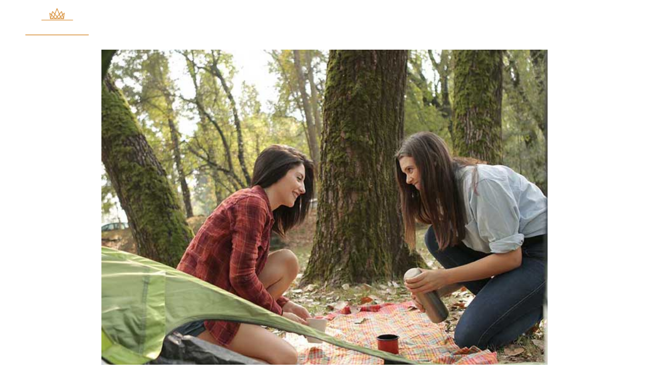

--- FILE ---
content_type: text/html; charset=UTF-8
request_url: https://www.taxi-imperium-utrecht.nl/camping/winter-travel-guide/
body_size: 16061
content:
<!DOCTYPE html>
<html lang="nl-NL">
<head>
	<meta charset="UTF-8">
		<meta name='robots' content='index, follow, max-image-preview:large, max-snippet:-1, max-video-preview:-1' />
	<style>img:is([sizes="auto" i], [sizes^="auto," i]) { contain-intrinsic-size: 3000px 1500px }</style>
	
	<!-- This site is optimized with the Yoast SEO plugin v25.3 - https://yoast.com/wordpress/plugins/seo/ -->
	<title>Winter Travel Guide - Taxi Imperium Utrecht</title>
	<meta name="description" content="Een taxibedrijf in Utrecht met betaalbare prijzen waar service nog hoog in het vaandel staat. Dat is Taxi Imperium Utrecht. Bel nu: 030-2270062" />
	<link rel="canonical" href="https://www.taxi-imperium-utrecht.nl/camping/winter-travel-guide/" />
	<meta property="og:locale" content="nl_NL" />
	<meta property="og:type" content="article" />
	<meta property="og:title" content="Winter Travel Guide - Taxi Imperium Utrecht" />
	<meta property="og:description" content="Een taxibedrijf in Utrecht met betaalbare prijzen waar service nog hoog in het vaandel staat. Dat is Taxi Imperium Utrecht. Bel nu: 030-2270062" />
	<meta property="og:url" content="https://www.taxi-imperium-utrecht.nl/camping/winter-travel-guide/" />
	<meta property="og:site_name" content="Taxi Imperium Utrecht" />
	<meta property="article:published_time" content="2021-12-24T08:45:43+00:00" />
	<meta property="og:image" content="https://www.taxi-imperium-utrecht.nl/wp-content/uploads/2021/12/image-7.jpg" />
	<meta property="og:image:width" content="700" />
	<meta property="og:image:height" content="544" />
	<meta property="og:image:type" content="image/jpeg" />
	<meta name="author" content="admin" />
	<meta name="twitter:card" content="summary_large_image" />
	<meta name="twitter:label1" content="Geschreven door" />
	<meta name="twitter:data1" content="admin" />
	<meta name="twitter:label2" content="Geschatte leestijd" />
	<meta name="twitter:data2" content="1 minuut" />
	<script type="application/ld+json" class="yoast-schema-graph">{"@context":"https://schema.org","@graph":[{"@type":"Article","@id":"https://www.taxi-imperium-utrecht.nl/camping/winter-travel-guide/#article","isPartOf":{"@id":"https://www.taxi-imperium-utrecht.nl/camping/winter-travel-guide/"},"author":{"name":"admin","@id":"https://www.taxi-imperium-utrecht.nl/#/schema/person/069aa35a85eced66eeb2554bba462729"},"headline":"Winter Travel Guide","datePublished":"2021-12-24T08:45:43+00:00","mainEntityOfPage":{"@id":"https://www.taxi-imperium-utrecht.nl/camping/winter-travel-guide/"},"wordCount":185,"commentCount":0,"publisher":{"@id":"https://www.taxi-imperium-utrecht.nl/#organization"},"image":{"@id":"https://www.taxi-imperium-utrecht.nl/camping/winter-travel-guide/#primaryimage"},"thumbnailUrl":"https://www.taxi-imperium-utrecht.nl/wp-content/uploads/2021/12/image-7.jpg","articleSection":["Camping","Surfing"],"inLanguage":"nl-NL","potentialAction":[{"@type":"CommentAction","name":"Comment","target":["https://www.taxi-imperium-utrecht.nl/camping/winter-travel-guide/#respond"]}]},{"@type":"WebPage","@id":"https://www.taxi-imperium-utrecht.nl/camping/winter-travel-guide/","url":"https://www.taxi-imperium-utrecht.nl/camping/winter-travel-guide/","name":"Winter Travel Guide - Taxi Imperium Utrecht","isPartOf":{"@id":"https://www.taxi-imperium-utrecht.nl/#website"},"primaryImageOfPage":{"@id":"https://www.taxi-imperium-utrecht.nl/camping/winter-travel-guide/#primaryimage"},"image":{"@id":"https://www.taxi-imperium-utrecht.nl/camping/winter-travel-guide/#primaryimage"},"thumbnailUrl":"https://www.taxi-imperium-utrecht.nl/wp-content/uploads/2021/12/image-7.jpg","datePublished":"2021-12-24T08:45:43+00:00","description":"Een taxibedrijf in Utrecht met betaalbare prijzen waar service nog hoog in het vaandel staat. Dat is Taxi Imperium Utrecht. Bel nu: 030-2270062","breadcrumb":{"@id":"https://www.taxi-imperium-utrecht.nl/camping/winter-travel-guide/#breadcrumb"},"inLanguage":"nl-NL","potentialAction":[{"@type":"ReadAction","target":["https://www.taxi-imperium-utrecht.nl/camping/winter-travel-guide/"]}]},{"@type":"ImageObject","inLanguage":"nl-NL","@id":"https://www.taxi-imperium-utrecht.nl/camping/winter-travel-guide/#primaryimage","url":"https://www.taxi-imperium-utrecht.nl/wp-content/uploads/2021/12/image-7.jpg","contentUrl":"https://www.taxi-imperium-utrecht.nl/wp-content/uploads/2021/12/image-7.jpg","width":700,"height":544},{"@type":"BreadcrumbList","@id":"https://www.taxi-imperium-utrecht.nl/camping/winter-travel-guide/#breadcrumb","itemListElement":[{"@type":"ListItem","position":1,"name":"Home","item":"https://www.taxi-imperium-utrecht.nl/"},{"@type":"ListItem","position":2,"name":"Winter Travel Guide"}]},{"@type":"WebSite","@id":"https://www.taxi-imperium-utrecht.nl/#website","url":"https://www.taxi-imperium-utrecht.nl/","name":"Taxi Imperium Utrecht","description":"Taxiservice Utrecht","publisher":{"@id":"https://www.taxi-imperium-utrecht.nl/#organization"},"potentialAction":[{"@type":"SearchAction","target":{"@type":"EntryPoint","urlTemplate":"https://www.taxi-imperium-utrecht.nl/?s={search_term_string}"},"query-input":{"@type":"PropertyValueSpecification","valueRequired":true,"valueName":"search_term_string"}}],"inLanguage":"nl-NL"},{"@type":"Organization","@id":"https://www.taxi-imperium-utrecht.nl/#organization","name":"Taxi Imperium Utrecht","url":"https://www.taxi-imperium-utrecht.nl/","logo":{"@type":"ImageObject","inLanguage":"nl-NL","@id":"https://www.taxi-imperium-utrecht.nl/#/schema/logo/image/","url":"https://www.taxi-imperium-utrecht.nl/wp-content/uploads/2019/11/taxi-imperium-utrecht-logo.png","contentUrl":"https://www.taxi-imperium-utrecht.nl/wp-content/uploads/2019/11/taxi-imperium-utrecht-logo.png","width":180,"height":80,"caption":"Taxi Imperium Utrecht"},"image":{"@id":"https://www.taxi-imperium-utrecht.nl/#/schema/logo/image/"}},{"@type":"Person","@id":"https://www.taxi-imperium-utrecht.nl/#/schema/person/069aa35a85eced66eeb2554bba462729","name":"admin","image":{"@type":"ImageObject","inLanguage":"nl-NL","@id":"https://www.taxi-imperium-utrecht.nl/#/schema/person/image/","url":"https://secure.gravatar.com/avatar/b9f41d4f7f8fc9b39f4ef6f67f2f8e35baf67e561ec08321224f74c41b766afe?s=96&d=mm&r=g","contentUrl":"https://secure.gravatar.com/avatar/b9f41d4f7f8fc9b39f4ef6f67f2f8e35baf67e561ec08321224f74c41b766afe?s=96&d=mm&r=g","caption":"admin"}}]}</script>
	<!-- / Yoast SEO plugin. -->


<link rel="alternate" type="application/rss+xml" title="Taxi Imperium Utrecht &raquo; feed" href="https://www.taxi-imperium-utrecht.nl/feed/" />
<link rel="alternate" type="application/rss+xml" title="Taxi Imperium Utrecht &raquo; reacties feed" href="https://www.taxi-imperium-utrecht.nl/comments/feed/" />
<link rel="alternate" type="application/rss+xml" title="Taxi Imperium Utrecht &raquo; Winter Travel Guide reacties feed" href="https://www.taxi-imperium-utrecht.nl/camping/winter-travel-guide/feed/" />
<script type="text/javascript">
/* <![CDATA[ */
window._wpemojiSettings = {"baseUrl":"https:\/\/s.w.org\/images\/core\/emoji\/16.0.1\/72x72\/","ext":".png","svgUrl":"https:\/\/s.w.org\/images\/core\/emoji\/16.0.1\/svg\/","svgExt":".svg","source":{"concatemoji":"https:\/\/www.taxi-imperium-utrecht.nl\/wp-includes\/js\/wp-emoji-release.min.js?ver=6.8.3"}};
/*! This file is auto-generated */
!function(s,n){var o,i,e;function c(e){try{var t={supportTests:e,timestamp:(new Date).valueOf()};sessionStorage.setItem(o,JSON.stringify(t))}catch(e){}}function p(e,t,n){e.clearRect(0,0,e.canvas.width,e.canvas.height),e.fillText(t,0,0);var t=new Uint32Array(e.getImageData(0,0,e.canvas.width,e.canvas.height).data),a=(e.clearRect(0,0,e.canvas.width,e.canvas.height),e.fillText(n,0,0),new Uint32Array(e.getImageData(0,0,e.canvas.width,e.canvas.height).data));return t.every(function(e,t){return e===a[t]})}function u(e,t){e.clearRect(0,0,e.canvas.width,e.canvas.height),e.fillText(t,0,0);for(var n=e.getImageData(16,16,1,1),a=0;a<n.data.length;a++)if(0!==n.data[a])return!1;return!0}function f(e,t,n,a){switch(t){case"flag":return n(e,"\ud83c\udff3\ufe0f\u200d\u26a7\ufe0f","\ud83c\udff3\ufe0f\u200b\u26a7\ufe0f")?!1:!n(e,"\ud83c\udde8\ud83c\uddf6","\ud83c\udde8\u200b\ud83c\uddf6")&&!n(e,"\ud83c\udff4\udb40\udc67\udb40\udc62\udb40\udc65\udb40\udc6e\udb40\udc67\udb40\udc7f","\ud83c\udff4\u200b\udb40\udc67\u200b\udb40\udc62\u200b\udb40\udc65\u200b\udb40\udc6e\u200b\udb40\udc67\u200b\udb40\udc7f");case"emoji":return!a(e,"\ud83e\udedf")}return!1}function g(e,t,n,a){var r="undefined"!=typeof WorkerGlobalScope&&self instanceof WorkerGlobalScope?new OffscreenCanvas(300,150):s.createElement("canvas"),o=r.getContext("2d",{willReadFrequently:!0}),i=(o.textBaseline="top",o.font="600 32px Arial",{});return e.forEach(function(e){i[e]=t(o,e,n,a)}),i}function t(e){var t=s.createElement("script");t.src=e,t.defer=!0,s.head.appendChild(t)}"undefined"!=typeof Promise&&(o="wpEmojiSettingsSupports",i=["flag","emoji"],n.supports={everything:!0,everythingExceptFlag:!0},e=new Promise(function(e){s.addEventListener("DOMContentLoaded",e,{once:!0})}),new Promise(function(t){var n=function(){try{var e=JSON.parse(sessionStorage.getItem(o));if("object"==typeof e&&"number"==typeof e.timestamp&&(new Date).valueOf()<e.timestamp+604800&&"object"==typeof e.supportTests)return e.supportTests}catch(e){}return null}();if(!n){if("undefined"!=typeof Worker&&"undefined"!=typeof OffscreenCanvas&&"undefined"!=typeof URL&&URL.createObjectURL&&"undefined"!=typeof Blob)try{var e="postMessage("+g.toString()+"("+[JSON.stringify(i),f.toString(),p.toString(),u.toString()].join(",")+"));",a=new Blob([e],{type:"text/javascript"}),r=new Worker(URL.createObjectURL(a),{name:"wpTestEmojiSupports"});return void(r.onmessage=function(e){c(n=e.data),r.terminate(),t(n)})}catch(e){}c(n=g(i,f,p,u))}t(n)}).then(function(e){for(var t in e)n.supports[t]=e[t],n.supports.everything=n.supports.everything&&n.supports[t],"flag"!==t&&(n.supports.everythingExceptFlag=n.supports.everythingExceptFlag&&n.supports[t]);n.supports.everythingExceptFlag=n.supports.everythingExceptFlag&&!n.supports.flag,n.DOMReady=!1,n.readyCallback=function(){n.DOMReady=!0}}).then(function(){return e}).then(function(){var e;n.supports.everything||(n.readyCallback(),(e=n.source||{}).concatemoji?t(e.concatemoji):e.wpemoji&&e.twemoji&&(t(e.twemoji),t(e.wpemoji)))}))}((window,document),window._wpemojiSettings);
/* ]]> */
</script>
<style id='wp-emoji-styles-inline-css' type='text/css'>

	img.wp-smiley, img.emoji {
		display: inline !important;
		border: none !important;
		box-shadow: none !important;
		height: 1em !important;
		width: 1em !important;
		margin: 0 0.07em !important;
		vertical-align: -0.1em !important;
		background: none !important;
		padding: 0 !important;
	}
</style>
<link rel='stylesheet' id='wp-block-library-css' href='https://www.taxi-imperium-utrecht.nl/wp-includes/css/dist/block-library/style.min.css?ver=6.8.3' type='text/css' media='all' />
<style id='classic-theme-styles-inline-css' type='text/css'>
/*! This file is auto-generated */
.wp-block-button__link{color:#fff;background-color:#32373c;border-radius:9999px;box-shadow:none;text-decoration:none;padding:calc(.667em + 2px) calc(1.333em + 2px);font-size:1.125em}.wp-block-file__button{background:#32373c;color:#fff;text-decoration:none}
</style>
<style id='global-styles-inline-css' type='text/css'>
:root{--wp--preset--aspect-ratio--square: 1;--wp--preset--aspect-ratio--4-3: 4/3;--wp--preset--aspect-ratio--3-4: 3/4;--wp--preset--aspect-ratio--3-2: 3/2;--wp--preset--aspect-ratio--2-3: 2/3;--wp--preset--aspect-ratio--16-9: 16/9;--wp--preset--aspect-ratio--9-16: 9/16;--wp--preset--color--black: #000000;--wp--preset--color--cyan-bluish-gray: #abb8c3;--wp--preset--color--white: #ffffff;--wp--preset--color--pale-pink: #f78da7;--wp--preset--color--vivid-red: #cf2e2e;--wp--preset--color--luminous-vivid-orange: #ff6900;--wp--preset--color--luminous-vivid-amber: #fcb900;--wp--preset--color--light-green-cyan: #7bdcb5;--wp--preset--color--vivid-green-cyan: #00d084;--wp--preset--color--pale-cyan-blue: #8ed1fc;--wp--preset--color--vivid-cyan-blue: #0693e3;--wp--preset--color--vivid-purple: #9b51e0;--wp--preset--gradient--vivid-cyan-blue-to-vivid-purple: linear-gradient(135deg,rgba(6,147,227,1) 0%,rgb(155,81,224) 100%);--wp--preset--gradient--light-green-cyan-to-vivid-green-cyan: linear-gradient(135deg,rgb(122,220,180) 0%,rgb(0,208,130) 100%);--wp--preset--gradient--luminous-vivid-amber-to-luminous-vivid-orange: linear-gradient(135deg,rgba(252,185,0,1) 0%,rgba(255,105,0,1) 100%);--wp--preset--gradient--luminous-vivid-orange-to-vivid-red: linear-gradient(135deg,rgba(255,105,0,1) 0%,rgb(207,46,46) 100%);--wp--preset--gradient--very-light-gray-to-cyan-bluish-gray: linear-gradient(135deg,rgb(238,238,238) 0%,rgb(169,184,195) 100%);--wp--preset--gradient--cool-to-warm-spectrum: linear-gradient(135deg,rgb(74,234,220) 0%,rgb(151,120,209) 20%,rgb(207,42,186) 40%,rgb(238,44,130) 60%,rgb(251,105,98) 80%,rgb(254,248,76) 100%);--wp--preset--gradient--blush-light-purple: linear-gradient(135deg,rgb(255,206,236) 0%,rgb(152,150,240) 100%);--wp--preset--gradient--blush-bordeaux: linear-gradient(135deg,rgb(254,205,165) 0%,rgb(254,45,45) 50%,rgb(107,0,62) 100%);--wp--preset--gradient--luminous-dusk: linear-gradient(135deg,rgb(255,203,112) 0%,rgb(199,81,192) 50%,rgb(65,88,208) 100%);--wp--preset--gradient--pale-ocean: linear-gradient(135deg,rgb(255,245,203) 0%,rgb(182,227,212) 50%,rgb(51,167,181) 100%);--wp--preset--gradient--electric-grass: linear-gradient(135deg,rgb(202,248,128) 0%,rgb(113,206,126) 100%);--wp--preset--gradient--midnight: linear-gradient(135deg,rgb(2,3,129) 0%,rgb(40,116,252) 100%);--wp--preset--font-size--small: 13px;--wp--preset--font-size--medium: 20px;--wp--preset--font-size--large: 36px;--wp--preset--font-size--x-large: 42px;--wp--preset--spacing--20: 0.44rem;--wp--preset--spacing--30: 0.67rem;--wp--preset--spacing--40: 1rem;--wp--preset--spacing--50: 1.5rem;--wp--preset--spacing--60: 2.25rem;--wp--preset--spacing--70: 3.38rem;--wp--preset--spacing--80: 5.06rem;--wp--preset--shadow--natural: 6px 6px 9px rgba(0, 0, 0, 0.2);--wp--preset--shadow--deep: 12px 12px 50px rgba(0, 0, 0, 0.4);--wp--preset--shadow--sharp: 6px 6px 0px rgba(0, 0, 0, 0.2);--wp--preset--shadow--outlined: 6px 6px 0px -3px rgba(255, 255, 255, 1), 6px 6px rgba(0, 0, 0, 1);--wp--preset--shadow--crisp: 6px 6px 0px rgba(0, 0, 0, 1);}:where(.is-layout-flex){gap: 0.5em;}:where(.is-layout-grid){gap: 0.5em;}body .is-layout-flex{display: flex;}.is-layout-flex{flex-wrap: wrap;align-items: center;}.is-layout-flex > :is(*, div){margin: 0;}body .is-layout-grid{display: grid;}.is-layout-grid > :is(*, div){margin: 0;}:where(.wp-block-columns.is-layout-flex){gap: 2em;}:where(.wp-block-columns.is-layout-grid){gap: 2em;}:where(.wp-block-post-template.is-layout-flex){gap: 1.25em;}:where(.wp-block-post-template.is-layout-grid){gap: 1.25em;}.has-black-color{color: var(--wp--preset--color--black) !important;}.has-cyan-bluish-gray-color{color: var(--wp--preset--color--cyan-bluish-gray) !important;}.has-white-color{color: var(--wp--preset--color--white) !important;}.has-pale-pink-color{color: var(--wp--preset--color--pale-pink) !important;}.has-vivid-red-color{color: var(--wp--preset--color--vivid-red) !important;}.has-luminous-vivid-orange-color{color: var(--wp--preset--color--luminous-vivid-orange) !important;}.has-luminous-vivid-amber-color{color: var(--wp--preset--color--luminous-vivid-amber) !important;}.has-light-green-cyan-color{color: var(--wp--preset--color--light-green-cyan) !important;}.has-vivid-green-cyan-color{color: var(--wp--preset--color--vivid-green-cyan) !important;}.has-pale-cyan-blue-color{color: var(--wp--preset--color--pale-cyan-blue) !important;}.has-vivid-cyan-blue-color{color: var(--wp--preset--color--vivid-cyan-blue) !important;}.has-vivid-purple-color{color: var(--wp--preset--color--vivid-purple) !important;}.has-black-background-color{background-color: var(--wp--preset--color--black) !important;}.has-cyan-bluish-gray-background-color{background-color: var(--wp--preset--color--cyan-bluish-gray) !important;}.has-white-background-color{background-color: var(--wp--preset--color--white) !important;}.has-pale-pink-background-color{background-color: var(--wp--preset--color--pale-pink) !important;}.has-vivid-red-background-color{background-color: var(--wp--preset--color--vivid-red) !important;}.has-luminous-vivid-orange-background-color{background-color: var(--wp--preset--color--luminous-vivid-orange) !important;}.has-luminous-vivid-amber-background-color{background-color: var(--wp--preset--color--luminous-vivid-amber) !important;}.has-light-green-cyan-background-color{background-color: var(--wp--preset--color--light-green-cyan) !important;}.has-vivid-green-cyan-background-color{background-color: var(--wp--preset--color--vivid-green-cyan) !important;}.has-pale-cyan-blue-background-color{background-color: var(--wp--preset--color--pale-cyan-blue) !important;}.has-vivid-cyan-blue-background-color{background-color: var(--wp--preset--color--vivid-cyan-blue) !important;}.has-vivid-purple-background-color{background-color: var(--wp--preset--color--vivid-purple) !important;}.has-black-border-color{border-color: var(--wp--preset--color--black) !important;}.has-cyan-bluish-gray-border-color{border-color: var(--wp--preset--color--cyan-bluish-gray) !important;}.has-white-border-color{border-color: var(--wp--preset--color--white) !important;}.has-pale-pink-border-color{border-color: var(--wp--preset--color--pale-pink) !important;}.has-vivid-red-border-color{border-color: var(--wp--preset--color--vivid-red) !important;}.has-luminous-vivid-orange-border-color{border-color: var(--wp--preset--color--luminous-vivid-orange) !important;}.has-luminous-vivid-amber-border-color{border-color: var(--wp--preset--color--luminous-vivid-amber) !important;}.has-light-green-cyan-border-color{border-color: var(--wp--preset--color--light-green-cyan) !important;}.has-vivid-green-cyan-border-color{border-color: var(--wp--preset--color--vivid-green-cyan) !important;}.has-pale-cyan-blue-border-color{border-color: var(--wp--preset--color--pale-cyan-blue) !important;}.has-vivid-cyan-blue-border-color{border-color: var(--wp--preset--color--vivid-cyan-blue) !important;}.has-vivid-purple-border-color{border-color: var(--wp--preset--color--vivid-purple) !important;}.has-vivid-cyan-blue-to-vivid-purple-gradient-background{background: var(--wp--preset--gradient--vivid-cyan-blue-to-vivid-purple) !important;}.has-light-green-cyan-to-vivid-green-cyan-gradient-background{background: var(--wp--preset--gradient--light-green-cyan-to-vivid-green-cyan) !important;}.has-luminous-vivid-amber-to-luminous-vivid-orange-gradient-background{background: var(--wp--preset--gradient--luminous-vivid-amber-to-luminous-vivid-orange) !important;}.has-luminous-vivid-orange-to-vivid-red-gradient-background{background: var(--wp--preset--gradient--luminous-vivid-orange-to-vivid-red) !important;}.has-very-light-gray-to-cyan-bluish-gray-gradient-background{background: var(--wp--preset--gradient--very-light-gray-to-cyan-bluish-gray) !important;}.has-cool-to-warm-spectrum-gradient-background{background: var(--wp--preset--gradient--cool-to-warm-spectrum) !important;}.has-blush-light-purple-gradient-background{background: var(--wp--preset--gradient--blush-light-purple) !important;}.has-blush-bordeaux-gradient-background{background: var(--wp--preset--gradient--blush-bordeaux) !important;}.has-luminous-dusk-gradient-background{background: var(--wp--preset--gradient--luminous-dusk) !important;}.has-pale-ocean-gradient-background{background: var(--wp--preset--gradient--pale-ocean) !important;}.has-electric-grass-gradient-background{background: var(--wp--preset--gradient--electric-grass) !important;}.has-midnight-gradient-background{background: var(--wp--preset--gradient--midnight) !important;}.has-small-font-size{font-size: var(--wp--preset--font-size--small) !important;}.has-medium-font-size{font-size: var(--wp--preset--font-size--medium) !important;}.has-large-font-size{font-size: var(--wp--preset--font-size--large) !important;}.has-x-large-font-size{font-size: var(--wp--preset--font-size--x-large) !important;}
:where(.wp-block-post-template.is-layout-flex){gap: 1.25em;}:where(.wp-block-post-template.is-layout-grid){gap: 1.25em;}
:where(.wp-block-columns.is-layout-flex){gap: 2em;}:where(.wp-block-columns.is-layout-grid){gap: 2em;}
:root :where(.wp-block-pullquote){font-size: 1.5em;line-height: 1.6;}
</style>
<link rel='stylesheet' id='e-animation-slideInLeft-css' href='https://www.taxi-imperium-utrecht.nl/wp-content/plugins/elementor/assets/lib/animations/styles/slideInLeft.min.css?ver=3.29.2' type='text/css' media='all' />
<link rel='stylesheet' id='elementor-frontend-css' href='https://www.taxi-imperium-utrecht.nl/wp-content/plugins/elementor/assets/css/frontend.min.css?ver=3.29.2' type='text/css' media='all' />
<link rel='stylesheet' id='elementor-post-391-css' href='https://www.taxi-imperium-utrecht.nl/wp-content/uploads/elementor/css/post-391.css?ver=1750387585' type='text/css' media='all' />
<link rel='stylesheet' id='elementor-post-236-css' href='https://www.taxi-imperium-utrecht.nl/wp-content/uploads/elementor/css/post-236.css?ver=1750136852' type='text/css' media='all' />
<link rel='stylesheet' id='widget-spacer-css' href='https://www.taxi-imperium-utrecht.nl/wp-content/plugins/elementor/assets/css/widget-spacer.min.css?ver=3.29.2' type='text/css' media='all' />
<link rel='stylesheet' id='widget-image-css' href='https://www.taxi-imperium-utrecht.nl/wp-content/plugins/elementor/assets/css/widget-image.min.css?ver=3.29.2' type='text/css' media='all' />
<link rel='stylesheet' id='widget-heading-css' href='https://www.taxi-imperium-utrecht.nl/wp-content/plugins/elementor/assets/css/widget-heading.min.css?ver=3.29.2' type='text/css' media='all' />
<link rel='stylesheet' id='widget-icon-list-css' href='https://www.taxi-imperium-utrecht.nl/wp-content/plugins/elementor/assets/css/widget-icon-list.min.css?ver=3.29.2' type='text/css' media='all' />
<link rel='stylesheet' id='swiper-css' href='https://www.taxi-imperium-utrecht.nl/wp-content/plugins/elementor/assets/lib/swiper/v8/css/swiper.min.css?ver=8.4.5' type='text/css' media='all' />
<link rel='stylesheet' id='e-swiper-css' href='https://www.taxi-imperium-utrecht.nl/wp-content/plugins/elementor/assets/css/conditionals/e-swiper.min.css?ver=3.29.2' type='text/css' media='all' />
<link rel='stylesheet' id='e-animation-slideInUp-css' href='https://www.taxi-imperium-utrecht.nl/wp-content/plugins/elementor/assets/lib/animations/styles/slideInUp.min.css?ver=3.29.2' type='text/css' media='all' />
<link rel='stylesheet' id='elementor-post-701-css' href='https://www.taxi-imperium-utrecht.nl/wp-content/uploads/elementor/css/post-701.css?ver=1750136852' type='text/css' media='all' />
<link rel='stylesheet' id='elementor-post-781-css' href='https://www.taxi-imperium-utrecht.nl/wp-content/uploads/elementor/css/post-781.css?ver=1750387574' type='text/css' media='all' />
<link rel='stylesheet' id='royal-elementor-kit-style-css' href='https://www.taxi-imperium-utrecht.nl/wp-content/themes/royal-elementor-kit/style.css?ver=1.0' type='text/css' media='all' />
<link rel='stylesheet' id='elementor-icons-css' href='https://www.taxi-imperium-utrecht.nl/wp-content/plugins/elementor/assets/lib/eicons/css/elementor-icons.min.css?ver=5.40.0' type='text/css' media='all' />
<link rel='stylesheet' id='elementor-post-273-css' href='https://www.taxi-imperium-utrecht.nl/wp-content/uploads/elementor/css/post-273.css?ver=1750136852' type='text/css' media='all' />
<link rel='stylesheet' id='she-header-style-css' href='https://www.taxi-imperium-utrecht.nl/wp-content/plugins/sticky-header-effects-for-elementor/assets/css/she-header-style.css?ver=2.0' type='text/css' media='all' />
<link rel='stylesheet' id='wpr-link-animations-css-css' href='https://www.taxi-imperium-utrecht.nl/wp-content/plugins/royal-elementor-addons/assets/css/lib/animations/wpr-link-animations.min.css?ver=1.7.1025' type='text/css' media='all' />
<link rel='stylesheet' id='wpr-text-animations-css-css' href='https://www.taxi-imperium-utrecht.nl/wp-content/plugins/royal-elementor-addons/assets/css/lib/animations/text-animations.min.css?ver=1.7.1025' type='text/css' media='all' />
<link rel='stylesheet' id='wpr-addons-css-css' href='https://www.taxi-imperium-utrecht.nl/wp-content/plugins/royal-elementor-addons/assets/css/frontend.min.css?ver=1.7.1025' type='text/css' media='all' />
<link rel='stylesheet' id='font-awesome-5-all-css' href='https://www.taxi-imperium-utrecht.nl/wp-content/plugins/elementor/assets/lib/font-awesome/css/all.min.css?ver=1.7.1025' type='text/css' media='all' />
<link rel='stylesheet' id='elementor-gf-local-poppins-css' href='https://www.taxi-imperium-utrecht.nl/wp-content/uploads/elementor/google-fonts/css/poppins.css?ver=1750136865' type='text/css' media='all' />
<link rel='stylesheet' id='elementor-gf-local-sofiasanscondensed-css' href='https://www.taxi-imperium-utrecht.nl/wp-content/uploads/elementor/google-fonts/css/sofiasanscondensed.css?ver=1750136855' type='text/css' media='all' />
<link rel='stylesheet' id='elementor-gf-local-opensans-css' href='https://www.taxi-imperium-utrecht.nl/wp-content/uploads/elementor/google-fonts/css/opensans.css?ver=1750387578' type='text/css' media='all' />
<link rel='stylesheet' id='elementor-gf-local-raleway-css' href='https://www.taxi-imperium-utrecht.nl/wp-content/uploads/elementor/google-fonts/css/raleway.css?ver=1750387581' type='text/css' media='all' />
<link rel='stylesheet' id='elementor-gf-local-roboto-css' href='https://www.taxi-imperium-utrecht.nl/wp-content/uploads/elementor/google-fonts/css/roboto.css?ver=1750136863' type='text/css' media='all' />
<link rel='stylesheet' id='elementor-gf-local-robotoslab-css' href='https://www.taxi-imperium-utrecht.nl/wp-content/uploads/elementor/google-fonts/css/robotoslab.css?ver=1750136867' type='text/css' media='all' />
<script type="text/javascript" data-cfasync="false" src="https://www.taxi-imperium-utrecht.nl/wp-includes/js/jquery/jquery.min.js?ver=3.7.1" id="jquery-core-js"></script>
<script type="text/javascript" data-cfasync="false" src="https://www.taxi-imperium-utrecht.nl/wp-includes/js/jquery/jquery-migrate.min.js?ver=3.4.1" id="jquery-migrate-js"></script>
<script type="text/javascript" src="https://www.taxi-imperium-utrecht.nl/wp-content/plugins/sticky-header-effects-for-elementor/assets/js/she-header.js?ver=2.0" id="she-header-js"></script>
<link rel="https://api.w.org/" href="https://www.taxi-imperium-utrecht.nl/wp-json/" /><link rel="alternate" title="JSON" type="application/json" href="https://www.taxi-imperium-utrecht.nl/wp-json/wp/v2/posts/391" /><link rel="EditURI" type="application/rsd+xml" title="RSD" href="https://www.taxi-imperium-utrecht.nl/xmlrpc.php?rsd" />
<meta name="generator" content="WordPress 6.8.3" />
<link rel='shortlink' href='https://www.taxi-imperium-utrecht.nl/?p=391' />
<link rel="alternate" title="oEmbed (JSON)" type="application/json+oembed" href="https://www.taxi-imperium-utrecht.nl/wp-json/oembed/1.0/embed?url=https%3A%2F%2Fwww.taxi-imperium-utrecht.nl%2Fcamping%2Fwinter-travel-guide%2F" />
<link rel="alternate" title="oEmbed (XML)" type="text/xml+oembed" href="https://www.taxi-imperium-utrecht.nl/wp-json/oembed/1.0/embed?url=https%3A%2F%2Fwww.taxi-imperium-utrecht.nl%2Fcamping%2Fwinter-travel-guide%2F&#038;format=xml" />
<meta name="generator" content="Elementor 3.29.2; features: additional_custom_breakpoints, e_local_google_fonts; settings: css_print_method-external, google_font-enabled, font_display-swap">
			<style>
				.e-con.e-parent:nth-of-type(n+4):not(.e-lazyloaded):not(.e-no-lazyload),
				.e-con.e-parent:nth-of-type(n+4):not(.e-lazyloaded):not(.e-no-lazyload) * {
					background-image: none !important;
				}
				@media screen and (max-height: 1024px) {
					.e-con.e-parent:nth-of-type(n+3):not(.e-lazyloaded):not(.e-no-lazyload),
					.e-con.e-parent:nth-of-type(n+3):not(.e-lazyloaded):not(.e-no-lazyload) * {
						background-image: none !important;
					}
				}
				@media screen and (max-height: 640px) {
					.e-con.e-parent:nth-of-type(n+2):not(.e-lazyloaded):not(.e-no-lazyload),
					.e-con.e-parent:nth-of-type(n+2):not(.e-lazyloaded):not(.e-no-lazyload) * {
						background-image: none !important;
					}
				}
			</style>
			<link rel="icon" href="https://www.taxi-imperium-utrecht.nl/wp-content/uploads/2019/11/cropped-taxi-imperium-utrecht-logo-32x32.png" sizes="32x32" />
<link rel="icon" href="https://www.taxi-imperium-utrecht.nl/wp-content/uploads/2019/11/cropped-taxi-imperium-utrecht-logo-192x192.png" sizes="192x192" />
<link rel="apple-touch-icon" href="https://www.taxi-imperium-utrecht.nl/wp-content/uploads/2019/11/cropped-taxi-imperium-utrecht-logo-180x180.png" />
<meta name="msapplication-TileImage" content="https://www.taxi-imperium-utrecht.nl/wp-content/uploads/2019/11/cropped-taxi-imperium-utrecht-logo-270x270.png" />
<style id="wpr_lightbox_styles">
				.lg-backdrop {
					background-color: rgba(0,0,0,0.6) !important;
				}
				.lg-toolbar,
				.lg-dropdown {
					background-color: rgba(0,0,0,0.8) !important;
				}
				.lg-dropdown:after {
					border-bottom-color: rgba(0,0,0,0.8) !important;
				}
				.lg-sub-html {
					background-color: rgba(0,0,0,0.8) !important;
				}
				.lg-thumb-outer,
				.lg-progress-bar {
					background-color: #444444 !important;
				}
				.lg-progress {
					background-color: #a90707 !important;
				}
				.lg-icon {
					color: #efefef !important;
					font-size: 20px !important;
				}
				.lg-icon.lg-toogle-thumb {
					font-size: 24px !important;
				}
				.lg-icon:hover,
				.lg-dropdown-text:hover {
					color: #ffffff !important;
				}
				.lg-sub-html,
				.lg-dropdown-text {
					color: #efefef !important;
					font-size: 14px !important;
				}
				#lg-counter {
					color: #efefef !important;
					font-size: 14px !important;
				}
				.lg-prev,
				.lg-next {
					font-size: 35px !important;
				}

				/* Defaults */
				.lg-icon {
				background-color: transparent !important;
				}

				#lg-counter {
				opacity: 0.9;
				}

				.lg-thumb-outer {
				padding: 0 10px;
				}

				.lg-thumb-item {
				border-radius: 0 !important;
				border: none !important;
				opacity: 0.5;
				}

				.lg-thumb-item.active {
					opacity: 1;
				}
	         </style>	<meta name="viewport" content="width=device-width, initial-scale=1.0, viewport-fit=cover" /></head>

<body data-rsssl=1 class="wp-singular post-template-default single single-post postid-391 single-format-standard wp-embed-responsive wp-theme-royal-elementor-kit elementor-default elementor-template-canvas elementor-kit-273 elementor-page elementor-page-391">
			<div data-elementor-type="wp-post" data-elementor-id="236" class="elementor elementor-236">
						<section class="elementor-section elementor-top-section elementor-element elementor-element-27c57aa she-header-yes she-header-hide-on-scroll-yes elementor-hidden-mobile elementor-section-boxed elementor-section-height-default elementor-section-height-default wpr-particle-no wpr-jarallax-no wpr-parallax-no" data-id="27c57aa" data-element_type="section" data-settings="{&quot;transparent&quot;:&quot;yes&quot;,&quot;background_show&quot;:&quot;yes&quot;,&quot;background&quot;:&quot;#0000009E&quot;,&quot;scroll_distance&quot;:{&quot;unit&quot;:&quot;px&quot;,&quot;size&quot;:100,&quot;sizes&quot;:[]},&quot;blur_bg&quot;:&quot;yes&quot;,&quot;hide_header&quot;:&quot;yes&quot;,&quot;transparent_on&quot;:[&quot;desktop&quot;,&quot;tablet&quot;,&quot;mobile&quot;],&quot;scroll_distance_tablet&quot;:{&quot;unit&quot;:&quot;px&quot;,&quot;size&quot;:&quot;&quot;,&quot;sizes&quot;:[]},&quot;scroll_distance_mobile&quot;:{&quot;unit&quot;:&quot;px&quot;,&quot;size&quot;:&quot;&quot;,&quot;sizes&quot;:[]},&quot;she_offset_top&quot;:{&quot;unit&quot;:&quot;px&quot;,&quot;size&quot;:0,&quot;sizes&quot;:[]},&quot;she_offset_top_tablet&quot;:{&quot;unit&quot;:&quot;px&quot;,&quot;size&quot;:&quot;&quot;,&quot;sizes&quot;:[]},&quot;she_offset_top_mobile&quot;:{&quot;unit&quot;:&quot;px&quot;,&quot;size&quot;:&quot;&quot;,&quot;sizes&quot;:[]},&quot;she_width&quot;:{&quot;unit&quot;:&quot;%&quot;,&quot;size&quot;:100,&quot;sizes&quot;:[]},&quot;she_width_tablet&quot;:{&quot;unit&quot;:&quot;px&quot;,&quot;size&quot;:&quot;&quot;,&quot;sizes&quot;:[]},&quot;she_width_mobile&quot;:{&quot;unit&quot;:&quot;px&quot;,&quot;size&quot;:&quot;&quot;,&quot;sizes&quot;:[]},&quot;she_padding&quot;:{&quot;unit&quot;:&quot;px&quot;,&quot;top&quot;:0,&quot;right&quot;:&quot;&quot;,&quot;bottom&quot;:0,&quot;left&quot;:&quot;&quot;,&quot;isLinked&quot;:true},&quot;she_padding_tablet&quot;:{&quot;unit&quot;:&quot;px&quot;,&quot;top&quot;:&quot;&quot;,&quot;right&quot;:&quot;&quot;,&quot;bottom&quot;:&quot;&quot;,&quot;left&quot;:&quot;&quot;,&quot;isLinked&quot;:true},&quot;she_padding_mobile&quot;:{&quot;unit&quot;:&quot;px&quot;,&quot;top&quot;:&quot;&quot;,&quot;right&quot;:&quot;&quot;,&quot;bottom&quot;:&quot;&quot;,&quot;left&quot;:&quot;&quot;,&quot;isLinked&quot;:true},&quot;blur_bg_blur_amount&quot;:{&quot;unit&quot;:&quot;px&quot;,&quot;size&quot;:20,&quot;sizes&quot;:[]},&quot;blur_bg_saturate_amount&quot;:{&quot;unit&quot;:&quot;px&quot;,&quot;size&quot;:1.8,&quot;sizes&quot;:[]},&quot;scroll_distance_hide_header&quot;:{&quot;unit&quot;:&quot;px&quot;,&quot;size&quot;:500,&quot;sizes&quot;:[]},&quot;scroll_distance_hide_header_tablet&quot;:{&quot;unit&quot;:&quot;px&quot;,&quot;size&quot;:&quot;&quot;,&quot;sizes&quot;:[]},&quot;scroll_distance_hide_header_mobile&quot;:{&quot;unit&quot;:&quot;px&quot;,&quot;size&quot;:&quot;&quot;,&quot;sizes&quot;:[]}}">
						<div class="elementor-container elementor-column-gap-default">
					<div class="elementor-column elementor-col-50 elementor-top-column elementor-element elementor-element-4c95536" data-id="4c95536" data-element_type="column">
			<div class="elementor-widget-wrap elementor-element-populated">
						<div class="elementor-element elementor-element-fbe96f2 wpr-logo-position-center elementor-invisible elementor-widget elementor-widget-wpr-logo" data-id="fbe96f2" data-element_type="widget" data-settings="{&quot;_animation&quot;:&quot;slideInLeft&quot;}" data-widget_type="wpr-logo.default">
				<div class="elementor-widget-container">
								
			<div class="wpr-logo elementor-clearfix">

								<picture class="wpr-logo-image">
					
										
					<img src="https://www.taxi-imperium-utrecht.nl/wp-content/uploads/2021/12/taxi-imperium-utrecht-logo.png" alt="">

											<a class="wpr-logo-url" rel="home" aria-label="" href="https://www.taxi-imperium-utrecht.nl/"></a>
									</picture>
				
				
									<a class="wpr-logo-url" rel="home" aria-label="" href="https://www.taxi-imperium-utrecht.nl/"></a>
				
			</div>
				
						</div>
				</div>
					</div>
		</div>
				<div class="elementor-column elementor-col-50 elementor-top-column elementor-element elementor-element-03048f6" data-id="03048f6" data-element_type="column">
			<div class="elementor-widget-wrap elementor-element-populated">
						<div class="elementor-element elementor-element-1ea5d9c wpr-main-menu-align-center wpr-main-menu-align--tabletleft wpr-pointer-underline wpr-pointer-line-fx wpr-pointer-fx-fade wpr-sub-icon-caret-down wpr-sub-menu-fx-fade wpr-nav-menu-bp-tablet wpr-mobile-menu-display-dropdown wpr-mobile-menu-full-width wpr-mobile-toggle-v1 elementor-widget elementor-widget-wpr-mega-menu" data-id="1ea5d9c" data-element_type="widget" data-settings="{&quot;menu_layout&quot;:&quot;horizontal&quot;}" data-widget_type="wpr-mega-menu.default">
				<div class="elementor-widget-container">
					<nav class="wpr-nav-menu-container wpr-mega-menu-container wpr-nav-menu-horizontal" data-trigger="hover"><ul id="menu-1-1ea5d9c" class="wpr-nav-menu wpr-mega-menu"><li class="menu-item menu-item-type-post_type menu-item-object-page menu-item-1088"><a href="https://www.taxi-imperium-utrecht.nl/taxi-utrecht/" class="wpr-menu-item wpr-pointer-item"><span>Taxi Utrecht</span></a></li>
<li class="menu-item menu-item-type-post_type menu-item-object-page menu-item-1050"><a href="https://www.taxi-imperium-utrecht.nl/tarieven/" class="wpr-menu-item wpr-pointer-item"><span>Tarieven</span></a></li>
<li class="menu-item menu-item-type-post_type menu-item-object-page menu-item-1087"><a href="https://www.taxi-imperium-utrecht.nl/luchthaven/" class="wpr-menu-item wpr-pointer-item"><span>Luchthaven</span></a></li>
<li class="menu-item menu-item-type-post_type menu-item-object-page menu-item-1086"><a href="https://www.taxi-imperium-utrecht.nl/groepsvervoer/" class="wpr-menu-item wpr-pointer-item"><span>Groepsvervoer</span></a></li>
<li class="menu-item menu-item-type-post_type menu-item-object-page menu-item-1049"><a href="https://www.taxi-imperium-utrecht.nl/over-ons/" class="wpr-menu-item wpr-pointer-item"><span>Over ons</span></a></li>
<li class="menu-item menu-item-type-post_type menu-item-object-page menu-item-1085"><a href="https://www.taxi-imperium-utrecht.nl/contact/" class="wpr-menu-item wpr-pointer-item"><span>Contact</span></a></li>
</ul></nav><nav class="wpr-mobile-nav-menu-container"><div class="wpr-mobile-toggle-wrap"><div class="wpr-mobile-toggle"><span class="wpr-mobile-toggle-line"></span><span class="wpr-mobile-toggle-line"></span><span class="wpr-mobile-toggle-line"></span></div></div><div class="wpr-mobile-mega-menu-wrap " toggle-backface=""><ul id="mobile-menu-2-1ea5d9c" class="wpr-mobile-nav-menu wpr-mobile-mega-menu"><li class="menu-item menu-item-type-post_type menu-item-object-page menu-item-1088"><a href="https://www.taxi-imperium-utrecht.nl/taxi-utrecht/" class="wpr-mobile-menu-item">Taxi Utrecht</a></li>
<li class="menu-item menu-item-type-post_type menu-item-object-page menu-item-1050"><a href="https://www.taxi-imperium-utrecht.nl/tarieven/" class="wpr-mobile-menu-item">Tarieven</a></li>
<li class="menu-item menu-item-type-post_type menu-item-object-page menu-item-1087"><a href="https://www.taxi-imperium-utrecht.nl/luchthaven/" class="wpr-mobile-menu-item">Luchthaven</a></li>
<li class="menu-item menu-item-type-post_type menu-item-object-page menu-item-1086"><a href="https://www.taxi-imperium-utrecht.nl/groepsvervoer/" class="wpr-mobile-menu-item">Groepsvervoer</a></li>
<li class="menu-item menu-item-type-post_type menu-item-object-page menu-item-1049"><a href="https://www.taxi-imperium-utrecht.nl/over-ons/" class="wpr-mobile-menu-item">Over ons</a></li>
<li class="menu-item menu-item-type-post_type menu-item-object-page menu-item-1085"><a href="https://www.taxi-imperium-utrecht.nl/contact/" class="wpr-mobile-menu-item">Contact</a></li>
</ul></div></nav>				</div>
				</div>
					</div>
		</div>
					</div>
		</section>
				<section class="elementor-section elementor-top-section elementor-element elementor-element-802da18 she-header-yes she-header-hide-on-scroll-yes elementor-hidden-desktop elementor-hidden-tablet elementor-section-boxed elementor-section-height-default elementor-section-height-default wpr-particle-no wpr-jarallax-no wpr-parallax-no" data-id="802da18" data-element_type="section" data-settings="{&quot;transparent&quot;:&quot;yes&quot;,&quot;background_show&quot;:&quot;yes&quot;,&quot;background&quot;:&quot;#FFFFFF&quot;,&quot;scroll_distance&quot;:{&quot;unit&quot;:&quot;px&quot;,&quot;size&quot;:100,&quot;sizes&quot;:[]},&quot;blur_bg&quot;:&quot;yes&quot;,&quot;hide_header&quot;:&quot;yes&quot;,&quot;transparent_on&quot;:[&quot;desktop&quot;,&quot;tablet&quot;,&quot;mobile&quot;],&quot;scroll_distance_tablet&quot;:{&quot;unit&quot;:&quot;px&quot;,&quot;size&quot;:&quot;&quot;,&quot;sizes&quot;:[]},&quot;scroll_distance_mobile&quot;:{&quot;unit&quot;:&quot;px&quot;,&quot;size&quot;:&quot;&quot;,&quot;sizes&quot;:[]},&quot;she_offset_top&quot;:{&quot;unit&quot;:&quot;px&quot;,&quot;size&quot;:0,&quot;sizes&quot;:[]},&quot;she_offset_top_tablet&quot;:{&quot;unit&quot;:&quot;px&quot;,&quot;size&quot;:&quot;&quot;,&quot;sizes&quot;:[]},&quot;she_offset_top_mobile&quot;:{&quot;unit&quot;:&quot;px&quot;,&quot;size&quot;:&quot;&quot;,&quot;sizes&quot;:[]},&quot;she_width&quot;:{&quot;unit&quot;:&quot;%&quot;,&quot;size&quot;:100,&quot;sizes&quot;:[]},&quot;she_width_tablet&quot;:{&quot;unit&quot;:&quot;px&quot;,&quot;size&quot;:&quot;&quot;,&quot;sizes&quot;:[]},&quot;she_width_mobile&quot;:{&quot;unit&quot;:&quot;px&quot;,&quot;size&quot;:&quot;&quot;,&quot;sizes&quot;:[]},&quot;she_padding&quot;:{&quot;unit&quot;:&quot;px&quot;,&quot;top&quot;:0,&quot;right&quot;:&quot;&quot;,&quot;bottom&quot;:0,&quot;left&quot;:&quot;&quot;,&quot;isLinked&quot;:true},&quot;she_padding_tablet&quot;:{&quot;unit&quot;:&quot;px&quot;,&quot;top&quot;:&quot;&quot;,&quot;right&quot;:&quot;&quot;,&quot;bottom&quot;:&quot;&quot;,&quot;left&quot;:&quot;&quot;,&quot;isLinked&quot;:true},&quot;she_padding_mobile&quot;:{&quot;unit&quot;:&quot;px&quot;,&quot;top&quot;:&quot;&quot;,&quot;right&quot;:&quot;&quot;,&quot;bottom&quot;:&quot;&quot;,&quot;left&quot;:&quot;&quot;,&quot;isLinked&quot;:true},&quot;blur_bg_blur_amount&quot;:{&quot;unit&quot;:&quot;px&quot;,&quot;size&quot;:20,&quot;sizes&quot;:[]},&quot;blur_bg_saturate_amount&quot;:{&quot;unit&quot;:&quot;px&quot;,&quot;size&quot;:1.8,&quot;sizes&quot;:[]},&quot;scroll_distance_hide_header&quot;:{&quot;unit&quot;:&quot;px&quot;,&quot;size&quot;:500,&quot;sizes&quot;:[]},&quot;scroll_distance_hide_header_tablet&quot;:{&quot;unit&quot;:&quot;px&quot;,&quot;size&quot;:&quot;&quot;,&quot;sizes&quot;:[]},&quot;scroll_distance_hide_header_mobile&quot;:{&quot;unit&quot;:&quot;px&quot;,&quot;size&quot;:&quot;&quot;,&quot;sizes&quot;:[]}}">
						<div class="elementor-container elementor-column-gap-default">
					<div class="elementor-column elementor-col-33 elementor-top-column elementor-element elementor-element-d981a35" data-id="d981a35" data-element_type="column">
			<div class="elementor-widget-wrap">
							</div>
		</div>
				<div class="elementor-column elementor-col-33 elementor-top-column elementor-element elementor-element-19b26e8" data-id="19b26e8" data-element_type="column">
			<div class="elementor-widget-wrap elementor-element-populated">
						<div class="elementor-element elementor-element-e7eb5c4 wpr-logo-position-left elementor-invisible elementor-widget elementor-widget-wpr-logo" data-id="e7eb5c4" data-element_type="widget" data-settings="{&quot;_animation&quot;:&quot;slideInLeft&quot;}" data-widget_type="wpr-logo.default">
				<div class="elementor-widget-container">
								
			<div class="wpr-logo elementor-clearfix">

								<picture class="wpr-logo-image">
					
										
					<img src="https://www.taxi-imperium-utrecht.nl/wp-content/uploads/2021/12/taxi-imperium-utrecht-logo.png" alt="">

											<a class="wpr-logo-url" rel="home" aria-label="" href="https://www.taxi-imperium-utrecht.nl/"></a>
									</picture>
				
				
									<a class="wpr-logo-url" rel="home" aria-label="" href="https://www.taxi-imperium-utrecht.nl/"></a>
				
			</div>
				
						</div>
				</div>
					</div>
		</div>
				<div class="elementor-column elementor-col-33 elementor-top-column elementor-element elementor-element-171f21d" data-id="171f21d" data-element_type="column">
			<div class="elementor-widget-wrap elementor-element-populated">
						<div class="elementor-element elementor-element-847c84e wpr-main-menu-align-center wpr-mobile-toggle-v2 wpr-main-menu-align--tabletleft wpr-main-menu-align--mobileleft wpr-pointer-underline wpr-pointer-line-fx wpr-pointer-fx-fade wpr-sub-icon-caret-down wpr-sub-menu-fx-fade wpr-nav-menu-bp-tablet wpr-mobile-menu-display-dropdown wpr-mobile-menu-full-width wpr-mobile-divider-yes elementor-widget elementor-widget-wpr-mega-menu" data-id="847c84e" data-element_type="widget" data-settings="{&quot;menu_layout&quot;:&quot;horizontal&quot;}" data-widget_type="wpr-mega-menu.default">
				<div class="elementor-widget-container">
					<nav class="wpr-nav-menu-container wpr-mega-menu-container wpr-nav-menu-horizontal" data-trigger="hover"><ul id="menu-1-847c84e" class="wpr-nav-menu wpr-mega-menu"><li class="menu-item menu-item-type-post_type menu-item-object-page menu-item-1088"><a href="https://www.taxi-imperium-utrecht.nl/taxi-utrecht/" class="wpr-menu-item wpr-pointer-item"><span>Taxi Utrecht</span></a></li>
<li class="menu-item menu-item-type-post_type menu-item-object-page menu-item-1050"><a href="https://www.taxi-imperium-utrecht.nl/tarieven/" class="wpr-menu-item wpr-pointer-item"><span>Tarieven</span></a></li>
<li class="menu-item menu-item-type-post_type menu-item-object-page menu-item-1087"><a href="https://www.taxi-imperium-utrecht.nl/luchthaven/" class="wpr-menu-item wpr-pointer-item"><span>Luchthaven</span></a></li>
<li class="menu-item menu-item-type-post_type menu-item-object-page menu-item-1086"><a href="https://www.taxi-imperium-utrecht.nl/groepsvervoer/" class="wpr-menu-item wpr-pointer-item"><span>Groepsvervoer</span></a></li>
<li class="menu-item menu-item-type-post_type menu-item-object-page menu-item-1049"><a href="https://www.taxi-imperium-utrecht.nl/over-ons/" class="wpr-menu-item wpr-pointer-item"><span>Over ons</span></a></li>
<li class="menu-item menu-item-type-post_type menu-item-object-page menu-item-1085"><a href="https://www.taxi-imperium-utrecht.nl/contact/" class="wpr-menu-item wpr-pointer-item"><span>Contact</span></a></li>
</ul></nav><nav class="wpr-mobile-nav-menu-container"><div class="wpr-mobile-toggle-wrap"><div class="wpr-mobile-toggle"><span class="wpr-mobile-toggle-line"></span><span class="wpr-mobile-toggle-line"></span><span class="wpr-mobile-toggle-line"></span></div></div><div class="wpr-mobile-mega-menu-wrap " toggle-backface=""><ul id="mobile-menu-2-847c84e" class="wpr-mobile-nav-menu wpr-mobile-mega-menu"><li class="menu-item menu-item-type-post_type menu-item-object-page menu-item-1088"><a href="https://www.taxi-imperium-utrecht.nl/taxi-utrecht/" class="wpr-mobile-menu-item">Taxi Utrecht</a></li>
<li class="menu-item menu-item-type-post_type menu-item-object-page menu-item-1050"><a href="https://www.taxi-imperium-utrecht.nl/tarieven/" class="wpr-mobile-menu-item">Tarieven</a></li>
<li class="menu-item menu-item-type-post_type menu-item-object-page menu-item-1087"><a href="https://www.taxi-imperium-utrecht.nl/luchthaven/" class="wpr-mobile-menu-item">Luchthaven</a></li>
<li class="menu-item menu-item-type-post_type menu-item-object-page menu-item-1086"><a href="https://www.taxi-imperium-utrecht.nl/groepsvervoer/" class="wpr-mobile-menu-item">Groepsvervoer</a></li>
<li class="menu-item menu-item-type-post_type menu-item-object-page menu-item-1049"><a href="https://www.taxi-imperium-utrecht.nl/over-ons/" class="wpr-mobile-menu-item">Over ons</a></li>
<li class="menu-item menu-item-type-post_type menu-item-object-page menu-item-1085"><a href="https://www.taxi-imperium-utrecht.nl/contact/" class="wpr-mobile-menu-item">Contact</a></li>
</ul></div></nav>				</div>
				</div>
					</div>
		</div>
					</div>
		</section>
				</div>
				<div data-elementor-type="wpr-theme-builder" data-elementor-id="781" class="elementor elementor-781 post-391 post type-post status-publish format-standard has-post-thumbnail hentry category-camping category-surfing">
						<section class="elementor-section elementor-top-section elementor-element elementor-element-2bf4864 elementor-section-boxed elementor-section-height-default elementor-section-height-default wpr-particle-no wpr-jarallax-no wpr-parallax-no wpr-sticky-section-no" data-id="2bf4864" data-element_type="section">
						<div class="elementor-container elementor-column-gap-default">
					<div class="elementor-column elementor-col-100 elementor-top-column elementor-element elementor-element-f10b5b9" data-id="f10b5b9" data-element_type="column">
			<div class="elementor-widget-wrap elementor-element-populated">
						<div class="elementor-element elementor-element-e65eba1 elementor-widget elementor-widget-wpr-post-media" data-id="e65eba1" data-element_type="widget" data-widget_type="wpr-post-media.default">
				<div class="elementor-widget-container">
					<div class="wpr-featured-media-wrap" data-caption="standard"><div class="wpr-featured-media-image" data-src="https://www.taxi-imperium-utrecht.nl/wp-content/uploads/2021/12/image-7.jpg"><img src="https://www.taxi-imperium-utrecht.nl/wp-content/uploads/2021/12/image-7.jpg" alt=""></div></div>				</div>
				</div>
				<div class="elementor-element elementor-element-f77089d elementor-widget elementor-widget-wpr-post-title" data-id="f77089d" data-element_type="widget" data-widget_type="wpr-post-title.default">
				<div class="elementor-widget-container">
					<h1 class="wpr-post-title">Winter Travel Guide</h1>				</div>
				</div>
				<div class="elementor-element elementor-element-157bb96 wpr-post-info-align-center elementor-widget elementor-widget-wpr-post-info" data-id="157bb96" data-element_type="widget" data-widget_type="wpr-post-info.default">
				<div class="elementor-widget-container">
					<ul class="wpr-post-info wpr-post-info-horizontal"><li class="wpr-post-info-date"><span>december 24, 2021</span></li></ul>				</div>
				</div>
				<div class="elementor-element elementor-element-45cb3cd elementor-widget elementor-widget-wpr-post-content" data-id="45cb3cd" data-element_type="widget" data-widget_type="wpr-post-content.default">
				<div class="elementor-widget-container">
					<div class="wpr-post-content">		<div data-elementor-type="wp-post" data-elementor-id="391" class="elementor elementor-391">
						<section class="elementor-section elementor-top-section elementor-element elementor-element-422da115 elementor-section-boxed elementor-section-height-default elementor-section-height-default wpr-particle-no wpr-jarallax-no wpr-parallax-no wpr-sticky-section-no" data-id="422da115" data-element_type="section">
						<div class="elementor-container elementor-column-gap-default">
					<div class="elementor-column elementor-col-100 elementor-top-column elementor-element elementor-element-4261b3a3" data-id="4261b3a3" data-element_type="column">
			<div class="elementor-widget-wrap elementor-element-populated">
						<div class="elementor-element elementor-element-555ae9ff elementor-widget elementor-widget-text-editor" data-id="555ae9ff" data-element_type="widget" data-widget_type="text-editor.default">
				<div class="elementor-widget-container">
									
<p></p>
<p>Sed a rutrum neque, non euismod lorem. Nam dapibus mi ut ligula interdum laoreet. Sed sollicitudin metus nec massa venenatis tincidunt. Donec mollis augue vel tellus ultrices aliquet. Curabitur non nibh in enim lacinia porttitor non eget lorem. Donec tincidunt felis ac sapien ullamcorper tempus. In orci enim, iaculis sit amet turpis nec, vestibulum condimentum ipsum. Suspendisse lorem odio, imperdiet eu viverra ut, hendrerit at ante. Duis at quam quis diam ullamcorper rutrum. Sed dignissim dolor augue, id volutpat urna eleifend non. Mauris interdum rhoncus risus, nec gravida metus tempor sit amet. Donec tristique mollis odio, sed interdum purus tincidunt ut. Integer ex odio, aliquam fermentum accumsan sed, fermentum vitae lectus. Maecenas pulvinar facilisis congue.Lorem ipsum dolor sit amet, consectetur adipiscing elit. Morbi eu mattis tortor, eget dignissim lacus. Maecenas finibus lorem ut ligula gravida, et porttitor nulla semper. Vivamus risus elit, luctus placerat lorem sit amet, auctor maximus purus. In viverra varius tincidunt. Curabitur ut commodo leo, eget malesuada massa. Etiam auctor viverra porta. Praesent non turpis sed ex egestas congue sed sed purus. Maecenas elementum orci sapien, ut hendreri.</p>
<p></p>
								</div>
				</div>
					</div>
		</div>
					</div>
		</section>
				</div>
		</div>				</div>
				</div>
				<div class="elementor-element elementor-element-7f059bf elementor-widget elementor-widget-wpr-post-navigation" data-id="7f059bf" data-element_type="widget" data-widget_type="wpr-post-navigation.default">
				<div class="elementor-widget-container">
					<div class="wpr-post-navigation-wrap elementor-clearfix wpr-post-nav-static-wrap wpr-post-nav-dividers"><div class="wpr-post-nav-prev wpr-post-navigation wpr-post-nav-static"><a href="https://www.taxi-imperium-utrecht.nl/biking/rocky-mountains/" class="elementor-clearfix"><div class="wpr-posts-navigation-svg-wrapper"><svg version="1.1" xmlns="http://www.w3.org/2000/svg" xmlns:xlink="http://www.w3.org/1999/xlink" x="0px" y="0px" viewBox="0 0 303.3 512" style="enable-background:new 0 0 303.3 512;" xml:space="preserve"><g><polygon class="st0" points="94.7,256 303.3,464.6 256,512 47.3,303.4 0,256 47.3,208.6 256,0 303.3,47.4 "/></g></svg></div><div class="wpr-post-nav-labels"><span>Vorig bericht</span></div></a></div><div class="wpr-post-nav-divider"></div><div class="wpr-post-nav-next wpr-post-navigation wpr-post-nav-static"><a href="https://www.taxi-imperium-utrecht.nl/surfing/river-activities/" class="elementor-clearfix"><div class="wpr-post-nav-labels"><span>Volgend bericht</span></div><div class="wpr-posts-navigation-svg-wrapper"><svg style="transform: rotate(180deg); -webkit-transform: rotate(180deg);" version="1.1" xmlns="http://www.w3.org/2000/svg" xmlns:xlink="http://www.w3.org/1999/xlink" x="0px" y="0px" viewBox="0 0 303.3 512" style="enable-background:new 0 0 303.3 512;" xml:space="preserve"><g><polygon class="st0" points="94.7,256 303.3,464.6 256,512 47.3,303.4 0,256 47.3,208.6 256,0 303.3,47.4 "/></g></svg></div></a></div></div>				</div>
				</div>
				<div class="elementor-element elementor-element-1a49ec7 wpr-comment-reply-separate wpr-comment-reply-align-right elementor-widget elementor-widget-wpr-post-comments" data-id="1a49ec7" data-element_type="widget" data-widget_type="wpr-post-comments.default">
				<div class="elementor-widget-container">
					<div class="wpr-comments-wrap" id="comments">	<div id="respond" class="comment-respond">
		<h3 id="wpr-reply-title" class="wpr-comment-reply-title">Leave a Reply <small><a rel="nofollow" id="cancel-comment-reply-link" href="/camping/winter-travel-guide/#respond" style="display:none;">Reactie annuleren</a></small></h3><form action="https://www.taxi-imperium-utrecht.nl/wp-comments-post.php" method="post" id="wpr-comment-form" class="wpr-comment-form wpr-cf-style-5"><p class="comment-notes"><span id="email-notes">Je e-mailadres wordt niet gepubliceerd.</span> <span class="required-field-message">Vereiste velden zijn gemarkeerd met <span class="required">*</span></span></p><div class="wpr-comment-form-text"><label>Message<span>*</span></label><textarea name="comment" placeholder="" cols="45" rows="8" maxlength="65525"></textarea></div><div class="wpr-comment-form-fields"> <div class="wpr-comment-form-author"><label>Name<span>*</span></label><input type="text" name="author" placeholder=""/></div>
<div class="wpr-comment-form-email"><label>Email<span>*</span></label><input type="text" name="email" placeholder=""/></div>
<div class="wpr-comment-form-url"><label>Website</label><input type="text" name="url" placeholder=""/></div></div>
<p class="form-submit"><input name="submit" type="submit" id="wpr-submit-comment" class="wpr-submit-comment" value="Submit" /> <input type='hidden' name='comment_post_ID' value='391' id='comment_post_ID' />
<input type='hidden' name='comment_parent' id='comment_parent' value='0' />
</p></form>	</div><!-- #respond -->
	</div>				</div>
				</div>
					</div>
		</div>
					</div>
		</section>
				</div>
				<div data-elementor-type="wp-post" data-elementor-id="701" class="elementor elementor-701">
						<section class="elementor-section elementor-top-section elementor-element elementor-element-5b89a65 elementor-section-boxed elementor-section-height-default elementor-section-height-default wpr-particle-no wpr-jarallax-no wpr-parallax-no wpr-sticky-section-no" data-id="5b89a65" data-element_type="section">
						<div class="elementor-container elementor-column-gap-default">
					<div class="elementor-column elementor-col-100 elementor-top-column elementor-element elementor-element-7f8808b" data-id="7f8808b" data-element_type="column">
			<div class="elementor-widget-wrap elementor-element-populated">
						<div class="elementor-element elementor-element-e72658f elementor-widget elementor-widget-spacer" data-id="e72658f" data-element_type="widget" data-widget_type="spacer.default">
				<div class="elementor-widget-container">
							<div class="elementor-spacer">
			<div class="elementor-spacer-inner"></div>
		</div>
						</div>
				</div>
					</div>
		</div>
					</div>
		</section>
				<section class="elementor-section elementor-top-section elementor-element elementor-element-51f0a6a elementor-section-boxed elementor-section-height-default elementor-section-height-default wpr-particle-no wpr-jarallax-no wpr-parallax-no wpr-sticky-section-no" data-id="51f0a6a" data-element_type="section" data-settings="{&quot;background_background&quot;:&quot;classic&quot;}">
						<div class="elementor-container elementor-column-gap-default">
					<div class="elementor-column elementor-col-25 elementor-top-column elementor-element elementor-element-f5660e2" data-id="f5660e2" data-element_type="column">
			<div class="elementor-widget-wrap elementor-element-populated">
						<div class="elementor-element elementor-element-dabdd8f elementor-widget elementor-widget-image" data-id="dabdd8f" data-element_type="widget" data-widget_type="image.default">
				<div class="elementor-widget-container">
																<a href="https://www.taxi-imperium-utrecht.nl/taxi-utrecht/">
							<img width="551" height="416" src="https://www.taxi-imperium-utrecht.nl/wp-content/uploads/2023/07/prive-vervoer.png" class="attachment-large size-large wp-image-284" alt="" srcset="https://www.taxi-imperium-utrecht.nl/wp-content/uploads/2023/07/prive-vervoer.png 551w, https://www.taxi-imperium-utrecht.nl/wp-content/uploads/2023/07/prive-vervoer-300x226.png 300w, https://www.taxi-imperium-utrecht.nl/wp-content/uploads/2023/07/prive-vervoer-480x362.png 480w" sizes="(max-width: 551px) 100vw, 551px" />								</a>
															</div>
				</div>
				<div class="elementor-element elementor-element-b16f773 elementor-widget elementor-widget-heading" data-id="b16f773" data-element_type="widget" data-widget_type="heading.default">
				<div class="elementor-widget-container">
					<h2 class="elementor-heading-title elementor-size-default"><a href="https://www.taxi-imperium-utrecht.nl/taxi-utrecht/">Privevervoer</a></h2>				</div>
				</div>
					</div>
		</div>
				<div class="elementor-column elementor-col-25 elementor-top-column elementor-element elementor-element-8074e1d" data-id="8074e1d" data-element_type="column">
			<div class="elementor-widget-wrap elementor-element-populated">
						<div class="elementor-element elementor-element-07b9ce6 elementor-widget elementor-widget-image" data-id="07b9ce6" data-element_type="widget" data-widget_type="image.default">
				<div class="elementor-widget-container">
																<a href="https://www.taxi-imperium-utrecht.nl/groepsvervoer/">
							<img width="960" height="720" src="https://www.taxi-imperium-utrecht.nl/wp-content/uploads/2020/01/image11-1024x768.jpeg" class="attachment-large size-large wp-image-164" alt="Taxibusje Utrecht Imperium" srcset="https://www.taxi-imperium-utrecht.nl/wp-content/uploads/2020/01/image11-1024x768.jpeg 1024w, https://www.taxi-imperium-utrecht.nl/wp-content/uploads/2020/01/image11-300x225.jpeg 300w, https://www.taxi-imperium-utrecht.nl/wp-content/uploads/2020/01/image11-768x576.jpeg 768w, https://www.taxi-imperium-utrecht.nl/wp-content/uploads/2020/01/image11-1536x1152.jpeg 1536w, https://www.taxi-imperium-utrecht.nl/wp-content/uploads/2020/01/image11-510x382.jpeg 510w, https://www.taxi-imperium-utrecht.nl/wp-content/uploads/2020/01/image11-1080x810.jpeg 1080w, https://www.taxi-imperium-utrecht.nl/wp-content/uploads/2020/01/image11-1280x960.jpeg 1280w, https://www.taxi-imperium-utrecht.nl/wp-content/uploads/2020/01/image11-980x735.jpeg 980w, https://www.taxi-imperium-utrecht.nl/wp-content/uploads/2020/01/image11-480x360.jpeg 480w, https://www.taxi-imperium-utrecht.nl/wp-content/uploads/2020/01/image11.jpeg 1920w" sizes="(max-width: 960px) 100vw, 960px" />								</a>
															</div>
				</div>
				<div class="elementor-element elementor-element-195b793 elementor-widget elementor-widget-heading" data-id="195b793" data-element_type="widget" data-widget_type="heading.default">
				<div class="elementor-widget-container">
					<h2 class="elementor-heading-title elementor-size-default"><a href="https://www.taxi-imperium-utrecht.nl/groepsvervoer/">Groepsvervoer</a></h2>				</div>
				</div>
					</div>
		</div>
				<div class="elementor-column elementor-col-25 elementor-top-column elementor-element elementor-element-d7ae0b9" data-id="d7ae0b9" data-element_type="column">
			<div class="elementor-widget-wrap elementor-element-populated">
						<div class="elementor-element elementor-element-f7f2ca7 elementor-widget elementor-widget-image" data-id="f7f2ca7" data-element_type="widget" data-widget_type="image.default">
				<div class="elementor-widget-container">
																<a href="https://www.taxi-imperium-utrecht.nl/luchthaven/">
							<img width="960" height="720" src="https://www.taxi-imperium-utrecht.nl/wp-content/uploads/2020/01/image0-1-1024x768.jpeg" class="attachment-large size-large wp-image-161" alt="Taxi Utrecht schiphol" srcset="https://www.taxi-imperium-utrecht.nl/wp-content/uploads/2020/01/image0-1-1024x768.jpeg 1024w, https://www.taxi-imperium-utrecht.nl/wp-content/uploads/2020/01/image0-1-300x225.jpeg 300w, https://www.taxi-imperium-utrecht.nl/wp-content/uploads/2020/01/image0-1-768x576.jpeg 768w, https://www.taxi-imperium-utrecht.nl/wp-content/uploads/2020/01/image0-1-1536x1152.jpeg 1536w, https://www.taxi-imperium-utrecht.nl/wp-content/uploads/2020/01/image0-1-510x382.jpeg 510w, https://www.taxi-imperium-utrecht.nl/wp-content/uploads/2020/01/image0-1-1080x810.jpeg 1080w, https://www.taxi-imperium-utrecht.nl/wp-content/uploads/2020/01/image0-1-1280x960.jpeg 1280w, https://www.taxi-imperium-utrecht.nl/wp-content/uploads/2020/01/image0-1-980x735.jpeg 980w, https://www.taxi-imperium-utrecht.nl/wp-content/uploads/2020/01/image0-1-480x360.jpeg 480w, https://www.taxi-imperium-utrecht.nl/wp-content/uploads/2020/01/image0-1.jpeg 1600w" sizes="(max-width: 960px) 100vw, 960px" />								</a>
															</div>
				</div>
				<div class="elementor-element elementor-element-718459f elementor-widget elementor-widget-heading" data-id="718459f" data-element_type="widget" data-widget_type="heading.default">
				<div class="elementor-widget-container">
					<h2 class="elementor-heading-title elementor-size-default"><a href="https://www.taxi-imperium-utrecht.nl/luchthaven/">Vliegveld Vervoer</a></h2>				</div>
				</div>
					</div>
		</div>
				<div class="elementor-column elementor-col-25 elementor-top-column elementor-element elementor-element-65285ea" data-id="65285ea" data-element_type="column">
			<div class="elementor-widget-wrap elementor-element-populated">
						<div class="elementor-element elementor-element-d8d9959 elementor-widget elementor-widget-image" data-id="d8d9959" data-element_type="widget" data-widget_type="image.default">
				<div class="elementor-widget-container">
																<a href="https://www.taxi-imperium-utrecht.nl/taxi-utrecht/">
							<img width="551" height="416" src="https://www.taxi-imperium-utrecht.nl/wp-content/uploads/2023/07/prive-vervoer-1.png" class="attachment-large size-large wp-image-285" alt="" srcset="https://www.taxi-imperium-utrecht.nl/wp-content/uploads/2023/07/prive-vervoer-1.png 551w, https://www.taxi-imperium-utrecht.nl/wp-content/uploads/2023/07/prive-vervoer-1-300x226.png 300w, https://www.taxi-imperium-utrecht.nl/wp-content/uploads/2023/07/prive-vervoer-1-480x362.png 480w" sizes="(max-width: 551px) 100vw, 551px" />								</a>
															</div>
				</div>
				<div class="elementor-element elementor-element-cf4cd8e elementor-widget elementor-widget-heading" data-id="cf4cd8e" data-element_type="widget" data-widget_type="heading.default">
				<div class="elementor-widget-container">
					<h2 class="elementor-heading-title elementor-size-default"><a href="https://www.taxi-imperium-utrecht.nl/taxi-utrecht/">Zakelijk vervoer</a></h2>				</div>
				</div>
					</div>
		</div>
					</div>
		</section>
				<section class="elementor-section elementor-top-section elementor-element elementor-element-dd00245 elementor-section-boxed elementor-section-height-default elementor-section-height-default wpr-particle-no wpr-jarallax-no wpr-parallax-no wpr-sticky-section-no" data-id="dd00245" data-element_type="section">
						<div class="elementor-container elementor-column-gap-default">
					<div class="elementor-column elementor-col-100 elementor-top-column elementor-element elementor-element-db5a7fd" data-id="db5a7fd" data-element_type="column">
			<div class="elementor-widget-wrap elementor-element-populated">
						<div class="elementor-element elementor-element-f2c692d elementor-widget elementor-widget-spacer" data-id="f2c692d" data-element_type="widget" data-widget_type="spacer.default">
				<div class="elementor-widget-container">
							<div class="elementor-spacer">
			<div class="elementor-spacer-inner"></div>
		</div>
						</div>
				</div>
					</div>
		</div>
					</div>
		</section>
				<section class="elementor-section elementor-top-section elementor-element elementor-element-83ce43f elementor-section-boxed elementor-section-height-default elementor-section-height-default wpr-particle-no wpr-jarallax-no wpr-parallax-no wpr-sticky-section-no" data-id="83ce43f" data-element_type="section">
						<div class="elementor-container elementor-column-gap-default">
					<div class="elementor-column elementor-col-100 elementor-top-column elementor-element elementor-element-c728587" data-id="c728587" data-element_type="column">
			<div class="elementor-widget-wrap elementor-element-populated">
						<div class="elementor-element elementor-element-a817ed9 elementor-widget elementor-widget-shortcode" data-id="a817ed9" data-element_type="widget" data-widget_type="shortcode.default">
				<div class="elementor-widget-container">
							<div class="elementor-shortcode"><pre class="ti-widget" style="display: none"><template id="trustindex-google-widget-html"><div class="ti-widget ti-goog ti-review-text-mode-readmore ti-text-align-left" data-no-translation="true" data-layout-id="34" data-layout-category="slider" data-set-id="drop-shadow" data-pid="" data-language="nl" data-review-target-width="300" data-css-version="2" data-review-text-mode="readmore" data-reply-by-locale="Antwoord van eigenaar" data-pager-autoplay-timeout="6" > <div class="ti-widget-container ti-col-3"> <div class="ti-header ti-header-grid source-Google"> <div class="ti-fade-container"> <div class="ti-rating-text"> <strong class="ti-rating ti-rating-large"> UITSTEKEND </strong> </div> <span class="ti-stars star-lg"><trustindex-image class="ti-star" data-imgurl="https://cdn.trustindex.io/assets/platform/Google/star/f.svg" alt="Google" width="17" height="17" loading="lazy" ></trustindex-image><trustindex-image class="ti-star" data-imgurl="https://cdn.trustindex.io/assets/platform/Google/star/f.svg" alt="Google" width="17" height="17" loading="lazy" ></trustindex-image><trustindex-image class="ti-star" data-imgurl="https://cdn.trustindex.io/assets/platform/Google/star/f.svg" alt="Google" width="17" height="17" loading="lazy" ></trustindex-image><trustindex-image class="ti-star" data-imgurl="https://cdn.trustindex.io/assets/platform/Google/star/f.svg" alt="Google" width="17" height="17" loading="lazy" ></trustindex-image><trustindex-image class="ti-star" data-imgurl="https://cdn.trustindex.io/assets/platform/Google/star/f.svg" alt="Google" width="17" height="17" loading="lazy" ></trustindex-image></span> <div class="ti-rating-text"> <span class="nowrap">Gebaseerd op <strong>29 recensies</strong></span> </div> <div class="ti-large-logo"> <div class="ti-v-center"> <trustindex-image class="ti-logo-fb" data-imgurl="https://cdn.trustindex.io/assets/platform/Google/logo.svg" width="150" height="25" loading="lazy" alt="Google" width="150" height="25" ></trustindex-image> </div> </div> </div> </div> <div class="ti-reviews-container"> <div class="ti-controls"> <div class="ti-next" aria-label="Volgende recensie" role="button"></div> <div class="ti-prev" aria-label="Vorige recensie" role="button"></div> </div> <div class="ti-reviews-container-wrapper">  <div data-empty="0" class="ti-review-item source-Google ti-image-layout-thumbnail" data-id="cfcd208495d565ef66e7dff9f98764da" > <div class="ti-inner"> <div class="ti-review-header"> <trustindex-image class="ti-platform-icon" data-imgurl="https://cdn.trustindex.io/assets/platform/Google/icon.svg" alt="Google" width="20" height="20" loading="lazy" ></trustindex-image> <div class="ti-profile-img"> <trustindex-image data-imgurl="https://lh3.googleusercontent.com/a-/AD_cMMSiyjhFavZ0aFpQpKT5v_VZLDTjGcEc6tchPG-BeMe4ufcl=w40-h40-c-rp-mo-br100" data-imgurlset="https://lh3.googleusercontent.com/a-/AD_cMMSiyjhFavZ0aFpQpKT5v_VZLDTjGcEc6tchPG-BeMe4ufcl=w80-h80-c-rp-mo-br100 2x" alt="Isabella Kleine profile picture" loading="lazy" ></trustindex-image> </div> <div class="ti-profile-details"> <div class="ti-name"> Isabella Kleine </div> <div class="ti-date"></div> </div> </div> <span class="ti-stars"><trustindex-image class="ti-star" data-imgurl="https://cdn.trustindex.io/assets/platform/Google/star/f.svg" alt="Google" width="17" height="17" loading="lazy" ></trustindex-image><trustindex-image class="ti-star" data-imgurl="https://cdn.trustindex.io/assets/platform/Google/star/f.svg" alt="Google" width="17" height="17" loading="lazy" ></trustindex-image><trustindex-image class="ti-star" data-imgurl="https://cdn.trustindex.io/assets/platform/Google/star/f.svg" alt="Google" width="17" height="17" loading="lazy" ></trustindex-image><trustindex-image class="ti-star" data-imgurl="https://cdn.trustindex.io/assets/platform/Google/star/f.svg" alt="Google" width="17" height="17" loading="lazy" ></trustindex-image><trustindex-image class="ti-star" data-imgurl="https://cdn.trustindex.io/assets/platform/Google/star/f.svg" alt="Google" width="17" height="17" loading="lazy" ></trustindex-image><span class="ti-verified-review ti-verified-platform"><span class="ti-verified-tooltip">Trustindex verifieert dat de oorspronkelijke bron van de recensie Google is.</span></span></span> <div class="ti-review-text-container ti-review-content"><!-- R-CONTENT -->We needed to get a taxi to get to the airport quickly after the train got stuck in Utrecht, Yousseri drove us in record time to the airport while still being safe and above-all very fun and calming. We were all stressed about possibly missing our flights and he tried to calm us down by putting things into perspective which was very nice. I would definitely recommend !!<!-- R-CONTENT --></div> <span class="ti-read-more" data-container=".ti-review-content" data-collapse-text="Verbergen" data-open-text="Lees verder" ></span> </div> </div>  <div data-empty="0" class="ti-review-item source-Google ti-image-layout-thumbnail" data-id="cfcd208495d565ef66e7dff9f98764da" > <div class="ti-inner"> <div class="ti-review-header"> <trustindex-image class="ti-platform-icon" data-imgurl="https://cdn.trustindex.io/assets/platform/Google/icon.svg" alt="Google" width="20" height="20" loading="lazy" ></trustindex-image> <div class="ti-profile-img"> <trustindex-image data-imgurl="https://lh3.googleusercontent.com/a/AAcHTtfRJVnqvSCroJRL1UnXd6IZTxpB77KH6Nfl58j6PsY=w40-h40-c-rp-mo-br100" data-imgurlset="https://lh3.googleusercontent.com/a/AAcHTtfRJVnqvSCroJRL1UnXd6IZTxpB77KH6Nfl58j6PsY=w80-h80-c-rp-mo-br100 2x" alt="David de Kanter profile picture" loading="lazy" ></trustindex-image> </div> <div class="ti-profile-details"> <div class="ti-name"> David de Kanter </div> <div class="ti-date"></div> </div> </div> <span class="ti-stars"><trustindex-image class="ti-star" data-imgurl="https://cdn.trustindex.io/assets/platform/Google/star/f.svg" alt="Google" width="17" height="17" loading="lazy" ></trustindex-image><trustindex-image class="ti-star" data-imgurl="https://cdn.trustindex.io/assets/platform/Google/star/f.svg" alt="Google" width="17" height="17" loading="lazy" ></trustindex-image><trustindex-image class="ti-star" data-imgurl="https://cdn.trustindex.io/assets/platform/Google/star/f.svg" alt="Google" width="17" height="17" loading="lazy" ></trustindex-image><trustindex-image class="ti-star" data-imgurl="https://cdn.trustindex.io/assets/platform/Google/star/f.svg" alt="Google" width="17" height="17" loading="lazy" ></trustindex-image><trustindex-image class="ti-star" data-imgurl="https://cdn.trustindex.io/assets/platform/Google/star/f.svg" alt="Google" width="17" height="17" loading="lazy" ></trustindex-image><span class="ti-verified-review ti-verified-platform"><span class="ti-verified-tooltip">Trustindex verifieert dat de oorspronkelijke bron van de recensie Google is.</span></span></span> <div class="ti-review-text-container ti-review-content"><!-- R-CONTENT -->Heel fijne ervaring gehad. Komt (midden in de nacht) op tijd, rijdt veilig, is vriendelijk en behulpzaam. Komt afspraken na!<!-- R-CONTENT --></div> <span class="ti-read-more" data-container=".ti-review-content" data-collapse-text="Verbergen" data-open-text="Lees verder" ></span> </div> </div>  <div data-empty="0" class="ti-review-item source-Google ti-image-layout-thumbnail" data-id="cfcd208495d565ef66e7dff9f98764da" > <div class="ti-inner"> <div class="ti-review-header"> <trustindex-image class="ti-platform-icon" data-imgurl="https://cdn.trustindex.io/assets/platform/Google/icon.svg" alt="Google" width="20" height="20" loading="lazy" ></trustindex-image> <div class="ti-profile-img"> <trustindex-image data-imgurl="https://lh3.googleusercontent.com/a/AAcHTteINry5-I0wEZX2QGMQX8Dczbv2nju9iU3Ietu5awza=w40-h40-c-rp-mo-br100" data-imgurlset="https://lh3.googleusercontent.com/a/AAcHTteINry5-I0wEZX2QGMQX8Dczbv2nju9iU3Ietu5awza=w80-h80-c-rp-mo-br100 2x" alt="Tom Bleijenberg profile picture" loading="lazy" ></trustindex-image> </div> <div class="ti-profile-details"> <div class="ti-name"> Tom Bleijenberg </div> <div class="ti-date"></div> </div> </div> <span class="ti-stars"><trustindex-image class="ti-star" data-imgurl="https://cdn.trustindex.io/assets/platform/Google/star/f.svg" alt="Google" width="17" height="17" loading="lazy" ></trustindex-image><trustindex-image class="ti-star" data-imgurl="https://cdn.trustindex.io/assets/platform/Google/star/f.svg" alt="Google" width="17" height="17" loading="lazy" ></trustindex-image><trustindex-image class="ti-star" data-imgurl="https://cdn.trustindex.io/assets/platform/Google/star/f.svg" alt="Google" width="17" height="17" loading="lazy" ></trustindex-image><trustindex-image class="ti-star" data-imgurl="https://cdn.trustindex.io/assets/platform/Google/star/f.svg" alt="Google" width="17" height="17" loading="lazy" ></trustindex-image><trustindex-image class="ti-star" data-imgurl="https://cdn.trustindex.io/assets/platform/Google/star/f.svg" alt="Google" width="17" height="17" loading="lazy" ></trustindex-image><span class="ti-verified-review ti-verified-platform"><span class="ti-verified-tooltip">Trustindex verifieert dat de oorspronkelijke bron van de recensie Google is.</span></span></span> <div class="ti-review-text-container ti-review-content"><!-- R-CONTENT -->Als je op zoek bent naar een veilige en nette taxi service moet je zeker deze bellen . Komen afspraken na en zijn altijd op tijd. Altijd fijne ritjes in een nette auto. Topper!<!-- R-CONTENT --></div> <span class="ti-read-more" data-container=".ti-review-content" data-collapse-text="Verbergen" data-open-text="Lees verder" ></span> </div> </div>  <div data-empty="0" class="ti-review-item source-Google ti-image-layout-thumbnail" data-id="cfcd208495d565ef66e7dff9f98764da" > <div class="ti-inner"> <div class="ti-review-header"> <trustindex-image class="ti-platform-icon" data-imgurl="https://cdn.trustindex.io/assets/platform/Google/icon.svg" alt="Google" width="20" height="20" loading="lazy" ></trustindex-image> <div class="ti-profile-img"> <trustindex-image data-imgurl="https://lh3.googleusercontent.com/a-/AD_cMMSdSaUmppaMW45wEMIJqFBfwflu8ktadZhGo5_d-0GDvmc=w40-h40-c-rp-mo-ba5-br100" data-imgurlset="https://lh3.googleusercontent.com/a-/AD_cMMSdSaUmppaMW45wEMIJqFBfwflu8ktadZhGo5_d-0GDvmc=w80-h80-c-rp-mo-ba5-br100 2x" alt="Axel Krabbe profile picture" loading="lazy" ></trustindex-image> </div> <div class="ti-profile-details"> <div class="ti-name"> Axel Krabbe </div> <div class="ti-date"></div> </div> </div> <span class="ti-stars"><trustindex-image class="ti-star" data-imgurl="https://cdn.trustindex.io/assets/platform/Google/star/f.svg" alt="Google" width="17" height="17" loading="lazy" ></trustindex-image><trustindex-image class="ti-star" data-imgurl="https://cdn.trustindex.io/assets/platform/Google/star/f.svg" alt="Google" width="17" height="17" loading="lazy" ></trustindex-image><trustindex-image class="ti-star" data-imgurl="https://cdn.trustindex.io/assets/platform/Google/star/f.svg" alt="Google" width="17" height="17" loading="lazy" ></trustindex-image><trustindex-image class="ti-star" data-imgurl="https://cdn.trustindex.io/assets/platform/Google/star/f.svg" alt="Google" width="17" height="17" loading="lazy" ></trustindex-image><trustindex-image class="ti-star" data-imgurl="https://cdn.trustindex.io/assets/platform/Google/star/f.svg" alt="Google" width="17" height="17" loading="lazy" ></trustindex-image><span class="ti-verified-review ti-verified-platform"><span class="ti-verified-tooltip">Trustindex verifieert dat de oorspronkelijke bron van de recensie Google is.</span></span></span> <div class="ti-review-text-container ti-review-content"><!-- R-CONTENT -->Van de week met Taxi Imperium Utrecht vanaf Utrecht Centraal en dat was een schot in de roos. Hele vriendelijke chauffeur in een mooie schone auto. Snel en relaxed naar de plaats van bestemming gebracht.<!-- R-CONTENT --></div> <span class="ti-read-more" data-container=".ti-review-content" data-collapse-text="Verbergen" data-open-text="Lees verder" ></span> </div> </div>  <div data-empty="0" class="ti-review-item source-Google ti-image-layout-thumbnail" data-id="cfcd208495d565ef66e7dff9f98764da" > <div class="ti-inner"> <div class="ti-review-header"> <trustindex-image class="ti-platform-icon" data-imgurl="https://cdn.trustindex.io/assets/platform/Google/icon.svg" alt="Google" width="20" height="20" loading="lazy" ></trustindex-image> <div class="ti-profile-img"> <trustindex-image data-imgurl="https://lh3.googleusercontent.com/a/AAcHTtcpLsFFs7yELWe_gp94bfaZOBft9i647nJOICf7K7kimZs=w40-h40-c-rp-mo-br100" data-imgurlset="https://lh3.googleusercontent.com/a/AAcHTtcpLsFFs7yELWe_gp94bfaZOBft9i647nJOICf7K7kimZs=w80-h80-c-rp-mo-br100 2x" alt="Eva Luttmer profile picture" loading="lazy" ></trustindex-image> </div> <div class="ti-profile-details"> <div class="ti-name"> Eva Luttmer </div> <div class="ti-date"></div> </div> </div> <span class="ti-stars"><trustindex-image class="ti-star" data-imgurl="https://cdn.trustindex.io/assets/platform/Google/star/f.svg" alt="Google" width="17" height="17" loading="lazy" ></trustindex-image><trustindex-image class="ti-star" data-imgurl="https://cdn.trustindex.io/assets/platform/Google/star/f.svg" alt="Google" width="17" height="17" loading="lazy" ></trustindex-image><trustindex-image class="ti-star" data-imgurl="https://cdn.trustindex.io/assets/platform/Google/star/f.svg" alt="Google" width="17" height="17" loading="lazy" ></trustindex-image><trustindex-image class="ti-star" data-imgurl="https://cdn.trustindex.io/assets/platform/Google/star/f.svg" alt="Google" width="17" height="17" loading="lazy" ></trustindex-image><trustindex-image class="ti-star" data-imgurl="https://cdn.trustindex.io/assets/platform/Google/star/f.svg" alt="Google" width="17" height="17" loading="lazy" ></trustindex-image><span class="ti-verified-review ti-verified-platform"><span class="ti-verified-tooltip">Trustindex verifieert dat de oorspronkelijke bron van de recensie Google is.</span></span></span> <div class="ti-review-text-container ti-review-content"><!-- R-CONTENT -->Top bedrijf, top service. Fijne rit. Youssef, bedankt!<!-- R-CONTENT --></div> <span class="ti-read-more" data-container=".ti-review-content" data-collapse-text="Verbergen" data-open-text="Lees verder" ></span> </div> </div>  <div data-empty="0" class="ti-review-item source-Google ti-image-layout-thumbnail" data-id="cfcd208495d565ef66e7dff9f98764da" > <div class="ti-inner"> <div class="ti-review-header"> <trustindex-image class="ti-platform-icon" data-imgurl="https://cdn.trustindex.io/assets/platform/Google/icon.svg" alt="Google" width="20" height="20" loading="lazy" ></trustindex-image> <div class="ti-profile-img"> <trustindex-image data-imgurl="https://lh3.googleusercontent.com/a-/AD_cMMRGJ8wMxxlS2zBxAprN_ajG-FKznowo63rPU0L7-dFlits=w40-h40-c-rp-mo-br100" data-imgurlset="https://lh3.googleusercontent.com/a-/AD_cMMRGJ8wMxxlS2zBxAprN_ajG-FKznowo63rPU0L7-dFlits=w80-h80-c-rp-mo-br100 2x" alt="Huub Says profile picture" loading="lazy" ></trustindex-image> </div> <div class="ti-profile-details"> <div class="ti-name"> Huub Says </div> <div class="ti-date"></div> </div> </div> <span class="ti-stars"><trustindex-image class="ti-star" data-imgurl="https://cdn.trustindex.io/assets/platform/Google/star/f.svg" alt="Google" width="17" height="17" loading="lazy" ></trustindex-image><trustindex-image class="ti-star" data-imgurl="https://cdn.trustindex.io/assets/platform/Google/star/f.svg" alt="Google" width="17" height="17" loading="lazy" ></trustindex-image><trustindex-image class="ti-star" data-imgurl="https://cdn.trustindex.io/assets/platform/Google/star/f.svg" alt="Google" width="17" height="17" loading="lazy" ></trustindex-image><trustindex-image class="ti-star" data-imgurl="https://cdn.trustindex.io/assets/platform/Google/star/f.svg" alt="Google" width="17" height="17" loading="lazy" ></trustindex-image><trustindex-image class="ti-star" data-imgurl="https://cdn.trustindex.io/assets/platform/Google/star/f.svg" alt="Google" width="17" height="17" loading="lazy" ></trustindex-image><span class="ti-verified-review ti-verified-platform"><span class="ti-verified-tooltip">Trustindex verifieert dat de oorspronkelijke bron van de recensie Google is.</span></span></span> <div class="ti-review-text-container ti-review-content"><!-- R-CONTENT -->Prettige chauffeur met plezierige rijstijl. Goed bereikbaar en proactief in meedenken en het bieden van (vervoers(oplossingen.

Daarnaast ook een keurige auto! Aanrader!<!-- R-CONTENT --></div> <span class="ti-read-more" data-container=".ti-review-content" data-collapse-text="Verbergen" data-open-text="Lees verder" ></span> </div> </div>  </div> <div class="ti-controls-line"> <div class="dot"></div> </div> </div>   </div> </div> </template></pre><div data-src="https://cdn.trustindex.io/loader.js?wp-widget" data-template-id="trustindex-google-widget-html" data-css-url="https://www.taxi-imperium-utrecht.nl/wp-content/uploads/trustindex-google-widget.css?1750136471"></div></div>
						</div>
				</div>
					</div>
		</div>
					</div>
		</section>
				<section class="elementor-section elementor-top-section elementor-element elementor-element-ba96247 elementor-section-boxed elementor-section-height-default elementor-section-height-default wpr-particle-no wpr-jarallax-no wpr-parallax-no wpr-sticky-section-no" data-id="ba96247" data-element_type="section">
						<div class="elementor-container elementor-column-gap-default">
					<div class="elementor-column elementor-col-100 elementor-top-column elementor-element elementor-element-6bce9fd" data-id="6bce9fd" data-element_type="column">
			<div class="elementor-widget-wrap elementor-element-populated">
						<div class="elementor-element elementor-element-f891a49 elementor-widget elementor-widget-spacer" data-id="f891a49" data-element_type="widget" data-widget_type="spacer.default">
				<div class="elementor-widget-container">
							<div class="elementor-spacer">
			<div class="elementor-spacer-inner"></div>
		</div>
						</div>
				</div>
					</div>
		</div>
					</div>
		</section>
				<section class="elementor-section elementor-top-section elementor-element elementor-element-46af85c6 elementor-section-boxed elementor-section-height-default elementor-section-height-default wpr-particle-no wpr-jarallax-no wpr-parallax-no wpr-sticky-section-no" data-id="46af85c6" data-element_type="section" data-settings="{&quot;background_background&quot;:&quot;slideshow&quot;,&quot;background_slideshow_gallery&quot;:[{&quot;id&quot;:54,&quot;url&quot;:&quot;https:\/\/www.taxi-imperium-utrecht.nl\/wp-content\/uploads\/2019\/11\/taxi-imperium-utrecht-4.jpg&quot;}],&quot;background_slideshow_loop&quot;:&quot;yes&quot;,&quot;background_slideshow_slide_duration&quot;:5000,&quot;background_slideshow_slide_transition&quot;:&quot;fade&quot;,&quot;background_slideshow_transition_duration&quot;:500}">
							<div class="elementor-background-overlay"></div>
							<div class="elementor-container elementor-column-gap-default">
					<div class="elementor-column elementor-col-25 elementor-top-column elementor-element elementor-element-381fb05" data-id="381fb05" data-element_type="column">
			<div class="elementor-widget-wrap elementor-element-populated">
						<div class="elementor-element elementor-element-34ebb38 elementor-widget elementor-widget-heading" data-id="34ebb38" data-element_type="widget" data-widget_type="heading.default">
				<div class="elementor-widget-container">
					<h2 class="elementor-heading-title elementor-size-default">INFO</h2>				</div>
				</div>
				<div class="elementor-element elementor-element-992684e elementor-widget elementor-widget-text-editor" data-id="992684e" data-element_type="widget" data-widget_type="text-editor.default">
				<div class="elementor-widget-container">
									<p>Taxi Imperium Utrecht brengt u vanuit Utrecht veilig en snel naar uw bestemming</p>								</div>
				</div>
					</div>
		</div>
				<div class="elementor-column elementor-col-25 elementor-top-column elementor-element elementor-element-504eea5" data-id="504eea5" data-element_type="column">
			<div class="elementor-widget-wrap elementor-element-populated">
						<div class="elementor-element elementor-element-83b1f3d elementor-widget elementor-widget-heading" data-id="83b1f3d" data-element_type="widget" data-widget_type="heading.default">
				<div class="elementor-widget-container">
					<h2 class="elementor-heading-title elementor-size-default">PAGINA'S</h2>				</div>
				</div>
				<div class="elementor-element elementor-element-f2d654f elementor-icon-list--layout-traditional elementor-list-item-link-full_width elementor-widget elementor-widget-icon-list" data-id="f2d654f" data-element_type="widget" data-widget_type="icon-list.default">
				<div class="elementor-widget-container">
							<ul class="elementor-icon-list-items">
							<li class="elementor-icon-list-item">
											<a href="https://www.taxi-imperium-utrecht.nl/">

											<span class="elementor-icon-list-text">• Home</span>
											</a>
									</li>
								<li class="elementor-icon-list-item">
											<a href="https://www.taxi-imperium-utrecht.nl/taxi-utrecht/">

											<span class="elementor-icon-list-text">• Taxi Utrecht</span>
											</a>
									</li>
								<li class="elementor-icon-list-item">
											<a href="https://www.taxi-imperium-utrecht.nl/tarieven/">

											<span class="elementor-icon-list-text">• Tarieven</span>
											</a>
									</li>
								<li class="elementor-icon-list-item">
											<a href="https://www.taxi-imperium-utrecht.nl/luchthaven/">

											<span class="elementor-icon-list-text">• Luchthaven</span>
											</a>
									</li>
								<li class="elementor-icon-list-item">
											<a href="https://www.taxi-imperium-utrecht.nl/groepsvervoer/">

											<span class="elementor-icon-list-text">• Groepsvervoer</span>
											</a>
									</li>
								<li class="elementor-icon-list-item">
											<a href="https://www.taxi-imperium-utrecht.nl/over-ons/">

											<span class="elementor-icon-list-text">• Over ons</span>
											</a>
									</li>
								<li class="elementor-icon-list-item">
											<a href="https://www.taxi-imperium-utrecht.nl/contact/">

											<span class="elementor-icon-list-text">• Contact</span>
											</a>
									</li>
						</ul>
						</div>
				</div>
					</div>
		</div>
				<div class="elementor-column elementor-col-25 elementor-top-column elementor-element elementor-element-79991a4" data-id="79991a4" data-element_type="column">
			<div class="elementor-widget-wrap elementor-element-populated">
						<div class="elementor-element elementor-element-671d395 elementor-widget elementor-widget-heading" data-id="671d395" data-element_type="widget" data-widget_type="heading.default">
				<div class="elementor-widget-container">
					<h2 class="elementor-heading-title elementor-size-default">CONTACT</h2>				</div>
				</div>
				<div class="elementor-element elementor-element-270a0ed elementor-widget elementor-widget-heading" data-id="270a0ed" data-element_type="widget" data-widget_type="heading.default">
				<div class="elementor-widget-container">
					<h2 class="elementor-heading-title elementor-size-default">Taxi Imperium Utrecht</h2>				</div>
				</div>
				<div class="elementor-element elementor-element-9e3d42a elementor-widget elementor-widget-heading" data-id="9e3d42a" data-element_type="widget" data-widget_type="heading.default">
				<div class="elementor-widget-container">
					<h2 class="elementor-heading-title elementor-size-default"><a href="https://www.google.com/maps/place/Raamstraat+121,+3513+EM+Utrecht/@52.0977657,5.1130919,17z/data=!3m1!4b1!4m5!3m4!1s0x47c66f41bd03d317:0x4027857fec89094d!8m2!3d52.0977657!4d5.1130919?entry=ttu">Raamstraat 122<br>3513 EZ Utrecht</a></h2>				</div>
				</div>
				<div class="elementor-element elementor-element-4c1ec30 elementor-widget elementor-widget-heading" data-id="4c1ec30" data-element_type="widget" data-widget_type="heading.default">
				<div class="elementor-widget-container">
					<h2 class="elementor-heading-title elementor-size-default"><a href="tel:0302270062">T: 030 227 0062</a></h2>				</div>
				</div>
				<div class="elementor-element elementor-element-00b2d4f elementor-widget elementor-widget-heading" data-id="00b2d4f" data-element_type="widget" data-widget_type="heading.default">
				<div class="elementor-widget-container">
					<h2 class="elementor-heading-title elementor-size-default">KvK:68191464</h2>				</div>
				</div>
					</div>
		</div>
				<div class="elementor-column elementor-col-25 elementor-top-column elementor-element elementor-element-5a0ab15" data-id="5a0ab15" data-element_type="column">
			<div class="elementor-widget-wrap elementor-element-populated">
						<div class="elementor-element elementor-element-8741311 elementor-widget elementor-widget-heading" data-id="8741311" data-element_type="widget" data-widget_type="heading.default">
				<div class="elementor-widget-container">
					<h2 class="elementor-heading-title elementor-size-default">BEREIKBAARHEID</h2>				</div>
				</div>
				<div class="elementor-element elementor-element-2bb819b elementor-widget elementor-widget-heading" data-id="2bb819b" data-element_type="widget" data-widget_type="heading.default">
				<div class="elementor-widget-container">
					<h2 class="elementor-heading-title elementor-size-default">24/7 Beschikbaar</h2>				</div>
				</div>
					</div>
		</div>
					</div>
		</section>
				<section class="elementor-section elementor-top-section elementor-element elementor-element-efa1b61 elementor-section-boxed elementor-section-height-default elementor-section-height-default wpr-particle-no wpr-jarallax-no wpr-parallax-no wpr-sticky-section-no" data-id="efa1b61" data-element_type="section" data-settings="{&quot;background_background&quot;:&quot;classic&quot;}">
						<div class="elementor-container elementor-column-gap-default">
					<div class="elementor-column elementor-col-50 elementor-top-column elementor-element elementor-element-5275708" data-id="5275708" data-element_type="column">
			<div class="elementor-widget-wrap elementor-element-populated">
						<div class="elementor-element elementor-element-6477a8ca elementor-widget elementor-widget-text-editor" data-id="6477a8ca" data-element_type="widget" data-widget_type="text-editor.default">
				<div class="elementor-widget-container">
									<p>© 2023 Taxi Imperium Utrecht </p>								</div>
				</div>
					</div>
		</div>
				<div class="elementor-column elementor-col-50 elementor-top-column elementor-element elementor-element-dfaa134" data-id="dfaa134" data-element_type="column">
			<div class="elementor-widget-wrap elementor-element-populated">
						<div class="elementor-element elementor-element-c28d89a elementor-icon-list--layout-inline elementor-mobile-align-center elementor-list-item-link-full_width elementor-widget elementor-widget-icon-list" data-id="c28d89a" data-element_type="widget" data-widget_type="icon-list.default">
				<div class="elementor-widget-container">
							<ul class="elementor-icon-list-items elementor-inline-items">
							<li class="elementor-icon-list-item elementor-inline-item">
											<a href="https://boostmybiz.nl/">

												<span class="elementor-icon-list-icon">
							<svg xmlns="http://www.w3.org/2000/svg" xmlns:xlink="http://www.w3.org/1999/xlink" xmlns:serif="http://www.serif.com/" width="100%" height="100%" viewBox="0 0 150 150" xml:space="preserve" style="fill-rule:evenodd;clip-rule:evenodd;stroke-linejoin:round;stroke-miterlimit:2;">    <g transform="matrix(0.785767,-0.785767,0.785767,0.785767,-408.141,-230.908)">        <g id="LOGO">            <g transform="matrix(2.65493,0,0,2.65493,-261.068,-423.186)">                <path d="M154.088,332.723C162.811,332.723 169.893,339.805 169.893,348.529C169.893,357.252 162.811,364.334 154.088,364.334C145.364,364.334 138.282,357.252 138.282,348.529C138.282,339.805 145.364,332.723 154.088,332.723ZM154.088,338.859C159.424,338.859 163.757,343.192 163.757,348.529C163.757,353.865 159.424,358.198 154.088,358.198C148.751,358.198 144.418,353.865 144.418,348.529C144.418,343.192 148.751,338.859 154.088,338.859Z" style="fill:rgb(237,26,53);"></path>            </g>            <g transform="matrix(2.65493,0,0,2.65493,-261.068,-423.186)">                <path d="M154.088,332.723C162.811,332.723 169.893,339.805 169.893,348.529C169.893,357.252 162.811,364.334 154.088,364.334C145.364,364.334 138.282,357.252 138.282,348.529C138.282,339.805 145.364,332.723 154.088,332.723ZM154.088,338.859C159.424,338.859 163.757,343.192 163.757,348.529C163.757,353.865 159.424,358.198 154.088,358.198C148.751,358.198 144.418,353.865 144.418,348.529C144.418,343.192 148.751,338.859 154.088,338.859Z" style="fill:rgb(237,26,53);"></path>            </g>            <g transform="matrix(1,0,0,1,25.3175,-13.093)">                <path d="M59.245,473.264C59.245,473.264 78.613,474.974 78.613,492.632C78.613,510.289 59.245,512 59.245,512C59.245,512 81.839,513.682 81.839,534.594C81.839,555.507 59.245,557.189 59.245,557.189L122.706,557.189L81.839,515.226L122.706,473.264L59.245,473.264Z" style="fill:rgb(237,26,53);"></path>            </g>            <g transform="matrix(1,0,0,1,25.5247,-13.093)">                <path d="M61.217,498.052C61.217,493.265 57.33,489.379 52.543,489.379L41.784,489.379C36.997,489.379 33.111,493.265 33.111,498.052C33.111,502.84 36.997,506.726 41.784,506.726L52.543,506.726C57.33,506.726 61.217,502.84 61.217,498.052Z" style="fill:rgb(237,26,53);"></path>            </g>            <g transform="matrix(1,0,0,1,10.8469,-13.093)">                <rect x="33.111" y="489.379" width="28.106" height="17.347" style="fill:rgb(237,26,53);"></rect>            </g>            <g transform="matrix(1,0,0,1.1104,10.8469,-34.863)">                <rect x="33.111" y="489.379" width="28.106" height="17.347" style="fill:rgb(237,26,53);"></rect>            </g>            <g transform="matrix(1,0,0,1.1104,28.1699,-34.863)">                <path d="M61.217,498.052C61.217,493.265 56.901,489.379 51.585,489.379L42.742,489.379C37.426,489.379 33.111,493.265 33.111,498.052C33.111,502.84 37.426,506.726 42.742,506.726L51.585,506.726C56.901,506.726 61.217,502.84 61.217,498.052Z" style="fill:rgb(237,26,53);"></path>            </g>        </g>    </g></svg>						</span>
										<span class="elementor-icon-list-text">Boost my Biz  </span>
											</a>
									</li>
								<li class="elementor-icon-list-item elementor-inline-item">
											<a href="https://www.taxi-imperium-utrecht.nl/privacyverklaring/">

											<span class="elementor-icon-list-text">Privacyverklaring</span>
											</a>
									</li>
								<li class="elementor-icon-list-item elementor-inline-item">
											<a href="https://www.taxi-imperium-utrecht.nl/disclaimer/">

											<span class="elementor-icon-list-text">Disclaimer</span>
											</a>
									</li>
						</ul>
						</div>
				</div>
					</div>
		</div>
					</div>
		</section>
				<section data-wpr-sticky-section="yes" data-wpr-position-type="fixed" data-wpr-position-offset="0" data-wpr-position-location="bottom" data-wpr-sticky-devices="mobile_sticky tablet_sticky desktop_sticky" data-wpr-custom-breakpoints="" data-wpr-active-breakpoints="mobile_sticky tablet_sticky desktop_sticky" data-wpr-z-index="10" data-wpr-sticky-hide="" data-wpr-replace-header="" data-wpr-animation-duration="" data-wpr-sticky-type="" class="elementor-section elementor-top-section elementor-element elementor-element-2720af0 wpr-sticky-section-yes elementor-hidden-desktop elementor-hidden-tablet elementor-section-boxed elementor-section-height-default elementor-section-height-default wpr-particle-no wpr-jarallax-no wpr-parallax-no" data-id="2720af0" data-element_type="section" data-settings="{&quot;animation_mobile&quot;:&quot;slideInUp&quot;,&quot;position_offset&quot;:0,&quot;position_offset_tablet&quot;:0,&quot;position_offset_mobile&quot;:0}">
						<div class="elementor-container elementor-column-gap-default">
					<div class="elementor-column elementor-col-100 elementor-top-column elementor-element elementor-element-d8c31b8" data-id="d8c31b8" data-element_type="column">
			<div class="elementor-widget-wrap elementor-element-populated">
						<div class="elementor-element elementor-element-b893edd elementor-mobile-align-center elementor-widget elementor-widget-button" data-id="b893edd" data-element_type="widget" data-widget_type="button.default">
				<div class="elementor-widget-container">
									<div class="elementor-button-wrapper">
					<a class="elementor-button elementor-button-link elementor-size-md" href="https://wa.me/+31302270062?text=Hallo,%20ik%20wil%20een%20taxi%20reserveren.%20%20%20%20%20%20%20%20%20%20%20%20%20%20%20%20%20%20%20%20%20%20%20%20%20%20%20%20%20%20%20%20%20Van:%20%20%20%20%20%20%20%20%20%20%20%20%20%20%20%20%20%20%20%20%20%20%20%20%20%20%20%20%20%20%20%20%20%20%20%20%20%20%20%20%20%20%20%20%20%20%20%20%20%20%20%20%20%20%20%20%20%20%20%20%20%20%20%20%20%20%20%20%20%20%20%20%20%20%20%20%20%20%20%20%20%20%20%20%20%20%20%20%20%20%20%20%20%20%20%20%20%20%20%20%20%20%20%20%20%20%20%20%20%20%20%20%20%20%20%20%20%20%20%20%20%20%20%20%20%20%20%20%20%20%20%20%20%20Naar:%20%20%20%20%20%20%20%20%20%20%20%20%20%20%20%20%20%20%20%20%20%20%20%20%20%20%20%20%20%20%20%20%20%20%20%20%20%20%20%20%20%20%20%20%20%20%20%20%20%20%20%20%20%20%20%20%20%20%20%20%20%20%20%20%20%20%20%20%20%20%20%20%20%20%20Datum%20%20%20%20%20%20%20%20%20%20%20%20%20%20%20%20%20%20%20%20%20%20%20%20%20%20%20%20%20%20%20%20%20%20%20%20%20%20%20%20%20%20%20%20%20%20%20%20%20%20%20%20Tijd:%20%20%20%20%20%20%20%20%20%20%20%20%20%20%20%20%20%20%20%20%20%20%20%20%20%20%20%20%20%20%20%20%20%20%20%20%20%20%20%20%20%20%20%20%20%20%20%20%20%20%20%20%20%20%20%20%20%20%20%20%20%20Aantal%20personen:">
						<span class="elementor-button-content-wrapper">
									<span class="elementor-button-text">Reserveer een taxi</span>
					</span>
					</a>
				</div>
								</div>
				</div>
					</div>
		</div>
					</div>
		</section>
				</div>
		<script type="speculationrules">
{"prefetch":[{"source":"document","where":{"and":[{"href_matches":"\/*"},{"not":{"href_matches":["\/wp-*.php","\/wp-admin\/*","\/wp-content\/uploads\/*","\/wp-content\/*","\/wp-content\/plugins\/*","\/wp-content\/themes\/royal-elementor-kit\/*","\/*\\?(.+)"]}},{"not":{"selector_matches":"a[rel~=\"nofollow\"]"}},{"not":{"selector_matches":".no-prefetch, .no-prefetch a"}}]},"eagerness":"conservative"}]}
</script>
			<script>
				const lazyloadRunObserver = () => {
					const lazyloadBackgrounds = document.querySelectorAll( `.e-con.e-parent:not(.e-lazyloaded)` );
					const lazyloadBackgroundObserver = new IntersectionObserver( ( entries ) => {
						entries.forEach( ( entry ) => {
							if ( entry.isIntersecting ) {
								let lazyloadBackground = entry.target;
								if( lazyloadBackground ) {
									lazyloadBackground.classList.add( 'e-lazyloaded' );
								}
								lazyloadBackgroundObserver.unobserve( entry.target );
							}
						});
					}, { rootMargin: '200px 0px 200px 0px' } );
					lazyloadBackgrounds.forEach( ( lazyloadBackground ) => {
						lazyloadBackgroundObserver.observe( lazyloadBackground );
					} );
				};
				const events = [
					'DOMContentLoaded',
					'elementor/lazyload/observe',
				];
				events.forEach( ( event ) => {
					document.addEventListener( event, lazyloadRunObserver );
				} );
			</script>
			<link rel='stylesheet' id='wpr-lightgallery-css-css' href='https://www.taxi-imperium-utrecht.nl/wp-content/plugins/royal-elementor-addons/assets/css/lib/lightgallery/lightgallery.min.css?ver=1.7.1025' type='text/css' media='all' />
<script type="text/javascript" src="https://www.taxi-imperium-utrecht.nl/wp-content/plugins/elementor/assets/js/webpack.runtime.min.js?ver=3.29.2" id="elementor-webpack-runtime-js"></script>
<script type="text/javascript" src="https://www.taxi-imperium-utrecht.nl/wp-content/plugins/elementor/assets/js/frontend-modules.min.js?ver=3.29.2" id="elementor-frontend-modules-js"></script>
<script type="text/javascript" src="https://www.taxi-imperium-utrecht.nl/wp-includes/js/jquery/ui/core.min.js?ver=1.13.3" id="jquery-ui-core-js"></script>
<script type="text/javascript" id="elementor-frontend-js-before">
/* <![CDATA[ */
var elementorFrontendConfig = {"environmentMode":{"edit":false,"wpPreview":false,"isScriptDebug":false},"i18n":{"shareOnFacebook":"Deel via Facebook","shareOnTwitter":"Deel via Twitter","pinIt":"Pin dit","download":"Downloaden","downloadImage":"Download afbeelding","fullscreen":"Volledig scherm","zoom":"Zoom","share":"Delen","playVideo":"Video afspelen","previous":"Vorige","next":"Volgende","close":"Sluiten","a11yCarouselPrevSlideMessage":"Vorige slide","a11yCarouselNextSlideMessage":"Volgende slide","a11yCarouselFirstSlideMessage":"Ga naar de eerste slide","a11yCarouselLastSlideMessage":"Ga naar de laatste slide","a11yCarouselPaginationBulletMessage":"Ga naar slide"},"is_rtl":false,"breakpoints":{"xs":0,"sm":480,"md":768,"lg":1025,"xl":1440,"xxl":1600},"responsive":{"breakpoints":{"mobile":{"label":"Mobiel portret","value":767,"default_value":767,"direction":"max","is_enabled":true},"mobile_extra":{"label":"Mobiel landschap","value":880,"default_value":880,"direction":"max","is_enabled":false},"tablet":{"label":"Tablet portret","value":1024,"default_value":1024,"direction":"max","is_enabled":true},"tablet_extra":{"label":"Tablet landschap","value":1200,"default_value":1200,"direction":"max","is_enabled":false},"laptop":{"label":"Laptop","value":1366,"default_value":1366,"direction":"max","is_enabled":false},"widescreen":{"label":"Breedbeeld","value":2400,"default_value":2400,"direction":"min","is_enabled":false}},"hasCustomBreakpoints":false},"version":"3.29.2","is_static":false,"experimentalFeatures":{"additional_custom_breakpoints":true,"e_local_google_fonts":true,"editor_v2":true,"home_screen":true,"cloud-library":true,"e_opt_in_v4_page":true},"urls":{"assets":"https:\/\/www.taxi-imperium-utrecht.nl\/wp-content\/plugins\/elementor\/assets\/","ajaxurl":"https:\/\/www.taxi-imperium-utrecht.nl\/wp-admin\/admin-ajax.php","uploadUrl":"https:\/\/www.taxi-imperium-utrecht.nl\/wp-content\/uploads"},"nonces":{"floatingButtonsClickTracking":"68dd00e185"},"swiperClass":"swiper","settings":{"page":[],"editorPreferences":[]},"kit":{"active_breakpoints":["viewport_mobile","viewport_tablet"],"global_image_lightbox":"yes","lightbox_enable_counter":"yes","lightbox_enable_fullscreen":"yes","lightbox_enable_zoom":"yes","lightbox_enable_share":"yes","lightbox_title_src":"title","lightbox_description_src":"description"},"post":{"id":391,"title":"Winter%20Travel%20Guide%20-%20Taxi%20Imperium%20Utrecht","excerpt":"","featuredImage":"https:\/\/www.taxi-imperium-utrecht.nl\/wp-content\/uploads\/2021\/12\/image-7.jpg"}};
/* ]]> */
</script>
<script type="text/javascript" src="https://www.taxi-imperium-utrecht.nl/wp-content/plugins/elementor/assets/js/frontend.min.js?ver=3.29.2" id="elementor-frontend-js"></script>
<script type="text/javascript" src="https://www.taxi-imperium-utrecht.nl/wp-content/plugins/elementor/assets/lib/swiper/v8/swiper.min.js?ver=8.4.5" id="swiper-js"></script>
<script type="text/javascript" src="https://www.taxi-imperium-utrecht.nl/wp-content/plugins/royal-elementor-addons/assets/js/lib/particles/particles.js?ver=3.0.6" id="wpr-particles-js"></script>
<script type="text/javascript" src="https://www.taxi-imperium-utrecht.nl/wp-content/plugins/royal-elementor-addons/assets/js/lib/jarallax/jarallax.min.js?ver=1.12.7" id="wpr-jarallax-js"></script>
<script type="text/javascript" src="https://www.taxi-imperium-utrecht.nl/wp-content/plugins/royal-elementor-addons/assets/js/lib/parallax/parallax.min.js?ver=1.0" id="wpr-parallax-hover-js"></script>
<script type="text/javascript" src="https://www.taxi-imperium-utrecht.nl/wp-includes/js/comment-reply.min.js?ver=6.8.3" id="comment-reply-js" async="async" data-wp-strategy="async"></script>
<script type="text/javascript" src="https://www.taxi-imperium-utrecht.nl/wp-content/plugins/royal-elementor-addons/assets/js/lib/lightgallery/lightgallery.min.js?ver=1.6.12" id="wpr-lightgallery-js"></script>
<script type="text/javascript" src="https://cdn.trustindex.io/loader.js" id="trustindex-loader-js-js" async="async" data-wp-strategy="async"></script>
<script type="text/javascript" src="https://www.taxi-imperium-utrecht.nl/wp-content/plugins/royal-elementor-addons/assets/js/lib/perfect-scrollbar/perfect-scrollbar.min.js?ver=0.4.9" id="wpr-popup-scroll-js-js"></script>
<script type="text/javascript" id="wpr-addons-js-js-extra">
/* <![CDATA[ */
var WprConfig = {"ajaxurl":"https:\/\/www.taxi-imperium-utrecht.nl\/wp-admin\/admin-ajax.php","resturl":"https:\/\/www.taxi-imperium-utrecht.nl\/wp-json\/wpraddons\/v1","nonce":"0000ab068c","addedToCartText":"was added to cart","viewCart":"View Cart","comparePageID":"","comparePageURL":"https:\/\/www.taxi-imperium-utrecht.nl\/camping\/winter-travel-guide\/","wishlistPageID":"","wishlistPageURL":"https:\/\/www.taxi-imperium-utrecht.nl\/camping\/winter-travel-guide\/","chooseQuantityText":"Please select the required number of items.","site_key":"","is_admin":"","input_empty":"Please fill out this field","select_empty":"Nothing selected","file_empty":"Please upload a file","recaptcha_error":"Recaptcha Error","woo_shop_ppp":"9","woo_shop_cat_ppp":"9","woo_shop_tag_ppp":"9","is_product_category":"","is_product_tag":""};
/* ]]> */
</script>
<script type="text/javascript" data-cfasync="false" src="https://www.taxi-imperium-utrecht.nl/wp-content/plugins/royal-elementor-addons/assets/js/frontend.min.js?ver=1.7.1025" id="wpr-addons-js-js"></script>
<script type="text/javascript" src="https://www.taxi-imperium-utrecht.nl/wp-content/plugins/royal-elementor-addons/assets/js/modal-popups.min.js?ver=1.7.1025" id="wpr-modal-popups-js-js"></script>
	</body>
</html>


--- FILE ---
content_type: text/css
request_url: https://www.taxi-imperium-utrecht.nl/wp-content/uploads/elementor/css/post-236.css?ver=1750136852
body_size: 2226
content:
.elementor-236 .elementor-element.elementor-element-27c57aa.she-header{backdrop-filter:blur(20px) saturate(1.8) !important;-webkit-backdrop-filter:blur(20px) saturate(1.8) !important;}.elementor-236 .elementor-element.elementor-element-27c57aa > .elementor-container{max-width:1200px;}.elementor-236 .elementor-element.elementor-element-27c57aa{z-index:4;}.elementor-bc-flex-widget .elementor-236 .elementor-element.elementor-element-4c95536.elementor-column .elementor-widget-wrap{align-items:center;}.elementor-236 .elementor-element.elementor-element-4c95536.elementor-column.elementor-element[data-element_type="column"] > .elementor-widget-wrap.elementor-element-populated{align-content:center;align-items:center;}.elementor-236 .elementor-element.elementor-element-4c95536.elementor-column > .elementor-widget-wrap{justify-content:center;}.elementor-236 .elementor-element.elementor-element-fbe96f2 > .elementor-widget-container{padding:5px 0px 0px 0px;}.elementor-236 .elementor-element.elementor-element-fbe96f2{text-align:left;}.elementor-236 .elementor-element.elementor-element-fbe96f2 .wpr-logo{padding:0px 0px 0px 0px;border-radius:2px 2px 2px 2px;}.elementor-236 .elementor-element.elementor-element-fbe96f2 .wpr-logo-image{max-width:125px;}.elementor-236 .elementor-element.elementor-element-fbe96f2.wpr-logo-position-left .wpr-logo-image{margin-right:0px;}.elementor-236 .elementor-element.elementor-element-fbe96f2.wpr-logo-position-right .wpr-logo-image{margin-left:0px;}.elementor-236 .elementor-element.elementor-element-fbe96f2.wpr-logo-position-center .wpr-logo-image{margin-bottom:0px;}.elementor-236 .elementor-element.elementor-element-fbe96f2 .wpr-logo-image img{-webkit-transition-duration:0.7s;transition-duration:0.7s;}.elementor-236 .elementor-element.elementor-element-fbe96f2 .wpr-logo-title{color:#605BE5;margin:0 0 0px;}.elementor-236 .elementor-element.elementor-element-fbe96f2 .wpr-logo-description{color:#888888;}.elementor-bc-flex-widget .elementor-236 .elementor-element.elementor-element-03048f6.elementor-column .elementor-widget-wrap{align-items:center;}.elementor-236 .elementor-element.elementor-element-03048f6.elementor-column.elementor-element[data-element_type="column"] > .elementor-widget-wrap.elementor-element-populated{align-content:center;align-items:center;}.elementor-236 .elementor-element.elementor-element-1ea5d9c .wpr-menu-item.wpr-pointer-item{transition-duration:0.2s;}.elementor-236 .elementor-element.elementor-element-1ea5d9c .wpr-menu-item.wpr-pointer-item .wpr-mega-menu-icon{transition-duration:0.2s;}.elementor-236 .elementor-element.elementor-element-1ea5d9c .wpr-menu-item.wpr-pointer-item:before{transition-duration:0.2s;}.elementor-236 .elementor-element.elementor-element-1ea5d9c .wpr-menu-item.wpr-pointer-item:after{transition-duration:0.2s;}.elementor-236 .elementor-element.elementor-element-1ea5d9c .wpr-mobile-toggle-wrap{text-align:center;}.elementor-236 .elementor-element.elementor-element-1ea5d9c .wpr-nav-menu .wpr-menu-item,
					 .elementor-236 .elementor-element.elementor-element-1ea5d9c .wpr-nav-menu > .menu-item-has-children > .wpr-sub-icon{color:var( --e-global-color-7996eaa );}.elementor-236 .elementor-element.elementor-element-1ea5d9c .wpr-nav-menu .wpr-mega-menu-icon{color:var( --e-global-color-7996eaa );font-size:16px;margin-right:5px;}.elementor-236 .elementor-element.elementor-element-1ea5d9c .wpr-menu-item,.elementor-236 .elementor-element.elementor-element-1ea5d9c .wpr-mobile-menu-item,.elementor-236 .elementor-element.elementor-element-1ea5d9c .wpr-mobile-sub-menu-item,.elementor-236 .elementor-element.elementor-element-1ea5d9c .wpr-mobile-toggle-text, .wpr-menu-offcanvas-back h3{font-family:"Poppins", Sans-serif;font-size:15px;font-weight:500;}.elementor-236 .elementor-element.elementor-element-1ea5d9c .wpr-nav-menu .wpr-menu-item:hover,
					.elementor-236 .elementor-element.elementor-element-1ea5d9c .wpr-nav-menu .wpr-menu-item:hover .wpr-mega-menu-icon,
					.elementor-236 .elementor-element.elementor-element-1ea5d9c .wpr-nav-menu .wpr-menu-item.wpr-active-menu-item .wpr-mega-menu-icon,
					 .elementor-236 .elementor-element.elementor-element-1ea5d9c .wpr-nav-menu > .menu-item-has-children:hover > .wpr-sub-icon,
					 .elementor-236 .elementor-element.elementor-element-1ea5d9c .wpr-nav-menu .wpr-menu-item.wpr-active-menu-item,
					 .elementor-236 .elementor-element.elementor-element-1ea5d9c .wpr-nav-menu > .menu-item-has-children.current_page_item > .wpr-sub-icon{color:var( --e-global-color-523fd03 );}.elementor-236 .elementor-element.elementor-element-1ea5d9c.wpr-pointer-line-fx .wpr-menu-item:before,
					 .elementor-236 .elementor-element.elementor-element-1ea5d9c.wpr-pointer-line-fx .wpr-menu-item:after{background-color:var( --e-global-color-7996eaa );}.elementor-236 .elementor-element.elementor-element-1ea5d9c.wpr-pointer-border-fx .wpr-menu-item:before{border-color:var( --e-global-color-7996eaa );border-width:1px;}.elementor-236 .elementor-element.elementor-element-1ea5d9c.wpr-pointer-background-fx .wpr-menu-item:before{background-color:var( --e-global-color-7996eaa );}.elementor-236 .elementor-element.elementor-element-1ea5d9c .menu-item-has-children .wpr-sub-icon{font-size:14px;}.elementor-236 .elementor-element.elementor-element-1ea5d9c.wpr-pointer-underline .wpr-menu-item:after,
					 .elementor-236 .elementor-element.elementor-element-1ea5d9c.wpr-pointer-overline .wpr-menu-item:before,
					 .elementor-236 .elementor-element.elementor-element-1ea5d9c.wpr-pointer-double-line .wpr-menu-item:before,
					 .elementor-236 .elementor-element.elementor-element-1ea5d9c.wpr-pointer-double-line .wpr-menu-item:after{height:1px;}.elementor-236 .elementor-element.elementor-element-1ea5d9c:not(.wpr-pointer-border-fx) .wpr-menu-item.wpr-pointer-item:before{transform:translateY(-13px);}.elementor-236 .elementor-element.elementor-element-1ea5d9c:not(.wpr-pointer-border-fx) .wpr-menu-item.wpr-pointer-item:after{transform:translateY(13px);}.elementor-236 .elementor-element.elementor-element-1ea5d9c .wpr-nav-menu .wpr-menu-item{padding-left:0px;padding-right:0px;padding-top:15px;padding-bottom:15px;}.elementor-236 .elementor-element.elementor-element-1ea5d9c .wpr-nav-menu > .menu-item{margin-left:24px;margin-right:24px;}.elementor-236 .elementor-element.elementor-element-1ea5d9c .wpr-nav-menu-vertical .wpr-nav-menu > li > .wpr-sub-menu{margin-left:24px;transform:translateX(15px);}.elementor-236 .elementor-element.elementor-element-1ea5d9c .wpr-nav-menu-vertical .wpr-nav-menu > li > .wpr-sub-mega-menu{margin-left:24px;transform:translateX(15px);}.elementor-236 .elementor-element.elementor-element-1ea5d9c.wpr-main-menu-align-left .wpr-nav-menu-vertical .wpr-nav-menu > li > .wpr-sub-icon{right:24px;}.elementor-236 .elementor-element.elementor-element-1ea5d9c.wpr-main-menu-align-right .wpr-nav-menu-vertical .wpr-nav-menu > li > .wpr-sub-icon{left:24px;}.elementor-236 .elementor-element.elementor-element-1ea5d9c .wpr-nav-menu-horizontal .wpr-nav-menu .wpr-sub-mega-menu{transform:translateY(15px);}.elementor-236 .elementor-element.elementor-element-1ea5d9c.wpr-main-menu-align-center .wpr-nav-menu-horizontal .wpr-mega-menu-pos-default.wpr-mega-menu-width-custom .wpr-sub-mega-menu{transform:translate(-50%, 15px);}.elementor-236 .elementor-element.elementor-element-1ea5d9c .wpr-nav-menu-horizontal .wpr-nav-menu > li > .wpr-sub-menu{transform:translateY(15px);}.elementor-236 .elementor-element.elementor-element-1ea5d9c .wpr-nav-menu .wpr-mega-menu-badge{top:-5px;padding:3px 5px 2px 5px;border-radius:0px 0px 0px 0px;}.elementor-236 .elementor-element.elementor-element-1ea5d9c .wpr-nav-menu-horizontal .wpr-mega-menu-badge{right:15px;}.elementor-236 .elementor-element.elementor-element-1ea5d9c .wpr-nav-menu-vertical .wpr-mega-menu-badge{margin-left:15px;}.elementor-236 .elementor-element.elementor-element-1ea5d9c .wpr-sub-mega-menu{background-color:#ffffff;border-radius:2px;}.elementor-236 .elementor-element.elementor-element-1ea5d9c .wpr-sub-menu .wpr-sub-menu-item,
					 .elementor-236 .elementor-element.elementor-element-1ea5d9c .wpr-sub-menu > .menu-item-has-children .wpr-sub-icon{color:#333333;}.elementor-236 .elementor-element.elementor-element-1ea5d9c .wpr-sub-menu .wpr-sub-menu-item{background-color:#ffffff;font-family:"Poppins", Sans-serif;font-size:14px;font-weight:400;padding-left:15px;padding-right:15px;padding-top:13px;padding-bottom:13px;}.elementor-236 .elementor-element.elementor-element-1ea5d9c .wpr-sub-menu .wpr-sub-menu-item:hover,
					 .elementor-236 .elementor-element.elementor-element-1ea5d9c .wpr-sub-menu > .menu-item-has-children .wpr-sub-menu-item:hover .wpr-sub-icon,
					 .elementor-236 .elementor-element.elementor-element-1ea5d9c .wpr-sub-menu .wpr-sub-menu-item.wpr-active-menu-item,
					 .elementor-236 .elementor-element.elementor-element-1ea5d9c .wpr-sub-menu .wpr-sub-menu-item.wpr-active-menu-item .wpr-sub-icon,
					 .elementor-236 .elementor-element.elementor-element-1ea5d9c .wpr-sub-menu > .menu-item-has-children.current_page_item .wpr-sub-icon{color:#ffffff;}.elementor-236 .elementor-element.elementor-element-1ea5d9c .wpr-sub-menu .wpr-sub-icon{right:15px;}.elementor-236 .elementor-element.elementor-element-1ea5d9c.wpr-main-menu-align-right .wpr-nav-menu-vertical .wpr-sub-menu .wpr-sub-icon{left:15px;}.elementor-236 .elementor-element.elementor-element-1ea5d9c .wpr-mobile-toggle-line{height:2px;margin-bottom:4px;}.elementor-236 .elementor-element.elementor-element-1ea5d9c .wpr-mobile-toggle{width:40px;border-width:0px;}.elementor-236 .elementor-element.elementor-element-1ea5d9c .wpr-mobile-menu-item,
					.elementor-236 .elementor-element.elementor-element-1ea5d9c .wpr-mobile-sub-menu-item,
					.elementor-236 .elementor-element.elementor-element-1ea5d9c .menu-item-has-children > .wpr-mobile-menu-item:after{color:#333333;}.elementor-236 .elementor-element.elementor-element-1ea5d9c .wpr-mobile-nav-menu > li,
					 .elementor-236 .elementor-element.elementor-element-1ea5d9c .wpr-mobile-sub-menu li{background-color:#ffffff;}.elementor-236 .elementor-element.elementor-element-1ea5d9c .wpr-mobile-nav-menu li a:hover,
					 .elementor-236 .elementor-element.elementor-element-1ea5d9c .wpr-mobile-nav-menu .menu-item-has-children > a:hover:after,
					 .elementor-236 .elementor-element.elementor-element-1ea5d9c .wpr-mobile-nav-menu li a.wpr-active-menu-item,
					 .elementor-236 .elementor-element.elementor-element-1ea5d9c .wpr-mobile-nav-menu .menu-item-has-children.current_page_item > a:hover:after{color:#ffffff;}.elementor-236 .elementor-element.elementor-element-1ea5d9c .wpr-mobile-menu-item{padding-left:20px;padding-right:20px;}.elementor-236 .elementor-element.elementor-element-1ea5d9c .wpr-mobile-mega-menu > li > a > .wpr-mobile-sub-icon{padding:20px;}.elementor-236 .elementor-element.elementor-element-1ea5d9c .wpr-mobile-nav-menu .wpr-mobile-menu-item{padding-top:15px;padding-bottom:15px;}.elementor-236 .elementor-element.elementor-element-1ea5d9c .wpr-mobile-mega-menu .wpr-mobile-sub-icon{font-size:14px;}.elementor-236 .elementor-element.elementor-element-1ea5d9c .wpr-mobile-nav-menu .wpr-mobile-sub-menu-item{font-size:13px;padding-left:20px;padding-right:20px;padding-top:7px;padding-bottom:7px;}.elementor-236 .elementor-element.elementor-element-1ea5d9c .wpr-menu-offcanvas-back{padding-left:20px;padding-right:20px;}.elementor-236 .elementor-element.elementor-element-1ea5d9c.wpr-mobile-menu-display-dropdown .wpr-mobile-nav-menu{margin-top:10px;}.elementor-236 .elementor-element.elementor-element-802da18.she-header{backdrop-filter:blur(20px) saturate(1.8) !important;-webkit-backdrop-filter:blur(20px) saturate(1.8) !important;}.elementor-236 .elementor-element.elementor-element-802da18 > .elementor-container{max-width:1200px;}.elementor-236 .elementor-element.elementor-element-802da18{z-index:4;}.elementor-bc-flex-widget .elementor-236 .elementor-element.elementor-element-d981a35.elementor-column .elementor-widget-wrap{align-items:center;}.elementor-236 .elementor-element.elementor-element-d981a35.elementor-column.elementor-element[data-element_type="column"] > .elementor-widget-wrap.elementor-element-populated{align-content:center;align-items:center;}.elementor-bc-flex-widget .elementor-236 .elementor-element.elementor-element-19b26e8.elementor-column .elementor-widget-wrap{align-items:center;}.elementor-236 .elementor-element.elementor-element-19b26e8.elementor-column.elementor-element[data-element_type="column"] > .elementor-widget-wrap.elementor-element-populated{align-content:center;align-items:center;}.elementor-236 .elementor-element.elementor-element-e7eb5c4 > .elementor-widget-container{padding:5px 0px 0px 0px;}.elementor-236 .elementor-element.elementor-element-e7eb5c4{text-align:left;}.elementor-236 .elementor-element.elementor-element-e7eb5c4 .wpr-logo{padding:0px 0px 0px 0px;border-radius:2px 2px 2px 2px;}.elementor-236 .elementor-element.elementor-element-e7eb5c4 .wpr-logo-image{max-width:500px;}.elementor-236 .elementor-element.elementor-element-e7eb5c4.wpr-logo-position-left .wpr-logo-image{margin-right:0px;}.elementor-236 .elementor-element.elementor-element-e7eb5c4.wpr-logo-position-right .wpr-logo-image{margin-left:0px;}.elementor-236 .elementor-element.elementor-element-e7eb5c4.wpr-logo-position-center .wpr-logo-image{margin-bottom:0px;}.elementor-236 .elementor-element.elementor-element-e7eb5c4 .wpr-logo-image img{-webkit-transition-duration:0.7s;transition-duration:0.7s;}.elementor-236 .elementor-element.elementor-element-e7eb5c4 .wpr-logo-title{color:#605BE5;margin:0 0 0px;}.elementor-236 .elementor-element.elementor-element-e7eb5c4 .wpr-logo-description{color:#888888;}.elementor-bc-flex-widget .elementor-236 .elementor-element.elementor-element-171f21d.elementor-column .elementor-widget-wrap{align-items:center;}.elementor-236 .elementor-element.elementor-element-171f21d.elementor-column.elementor-element[data-element_type="column"] > .elementor-widget-wrap.elementor-element-populated{align-content:center;align-items:center;}.elementor-236 .elementor-element.elementor-element-847c84e .wpr-menu-item.wpr-pointer-item{transition-duration:0.2s;}.elementor-236 .elementor-element.elementor-element-847c84e .wpr-menu-item.wpr-pointer-item .wpr-mega-menu-icon{transition-duration:0.2s;}.elementor-236 .elementor-element.elementor-element-847c84e .wpr-menu-item.wpr-pointer-item:before{transition-duration:0.2s;}.elementor-236 .elementor-element.elementor-element-847c84e .wpr-menu-item.wpr-pointer-item:after{transition-duration:0.2s;}.elementor-236 .elementor-element.elementor-element-847c84e .wpr-mobile-toggle-wrap{text-align:center;}.elementor-236 .elementor-element.elementor-element-847c84e .wpr-nav-menu .wpr-menu-item,
					 .elementor-236 .elementor-element.elementor-element-847c84e .wpr-nav-menu > .menu-item-has-children > .wpr-sub-icon{color:#000000;}.elementor-236 .elementor-element.elementor-element-847c84e .wpr-nav-menu .wpr-mega-menu-icon{color:#000000;font-size:16px;margin-right:5px;}.elementor-236 .elementor-element.elementor-element-847c84e .wpr-menu-item,.elementor-236 .elementor-element.elementor-element-847c84e .wpr-mobile-menu-item,.elementor-236 .elementor-element.elementor-element-847c84e .wpr-mobile-sub-menu-item,.elementor-236 .elementor-element.elementor-element-847c84e .wpr-mobile-toggle-text, .wpr-menu-offcanvas-back h3{font-family:"Sofia Sans Condensed", Sans-serif;font-size:15px;font-weight:500;}.elementor-236 .elementor-element.elementor-element-847c84e .wpr-nav-menu .wpr-menu-item:hover,
					.elementor-236 .elementor-element.elementor-element-847c84e .wpr-nav-menu .wpr-menu-item:hover .wpr-mega-menu-icon,
					.elementor-236 .elementor-element.elementor-element-847c84e .wpr-nav-menu .wpr-menu-item.wpr-active-menu-item .wpr-mega-menu-icon,
					 .elementor-236 .elementor-element.elementor-element-847c84e .wpr-nav-menu > .menu-item-has-children:hover > .wpr-sub-icon,
					 .elementor-236 .elementor-element.elementor-element-847c84e .wpr-nav-menu .wpr-menu-item.wpr-active-menu-item,
					 .elementor-236 .elementor-element.elementor-element-847c84e .wpr-nav-menu > .menu-item-has-children.current_page_item > .wpr-sub-icon{color:var( --e-global-color-0fc87f9 );}.elementor-236 .elementor-element.elementor-element-847c84e.wpr-pointer-line-fx .wpr-menu-item:before,
					 .elementor-236 .elementor-element.elementor-element-847c84e.wpr-pointer-line-fx .wpr-menu-item:after{background-color:var( --e-global-color-523fd03 );}.elementor-236 .elementor-element.elementor-element-847c84e.wpr-pointer-border-fx .wpr-menu-item:before{border-color:var( --e-global-color-523fd03 );border-width:1px;}.elementor-236 .elementor-element.elementor-element-847c84e.wpr-pointer-background-fx .wpr-menu-item:before{background-color:var( --e-global-color-523fd03 );}.elementor-236 .elementor-element.elementor-element-847c84e .menu-item-has-children .wpr-sub-icon{font-size:14px;}.elementor-236 .elementor-element.elementor-element-847c84e.wpr-pointer-underline .wpr-menu-item:after,
					 .elementor-236 .elementor-element.elementor-element-847c84e.wpr-pointer-overline .wpr-menu-item:before,
					 .elementor-236 .elementor-element.elementor-element-847c84e.wpr-pointer-double-line .wpr-menu-item:before,
					 .elementor-236 .elementor-element.elementor-element-847c84e.wpr-pointer-double-line .wpr-menu-item:after{height:1px;}.elementor-236 .elementor-element.elementor-element-847c84e:not(.wpr-pointer-border-fx) .wpr-menu-item.wpr-pointer-item:before{transform:translateY(-13px);}.elementor-236 .elementor-element.elementor-element-847c84e:not(.wpr-pointer-border-fx) .wpr-menu-item.wpr-pointer-item:after{transform:translateY(13px);}.elementor-236 .elementor-element.elementor-element-847c84e .wpr-nav-menu .wpr-menu-item{padding-left:0px;padding-right:0px;padding-top:15px;padding-bottom:15px;}.elementor-236 .elementor-element.elementor-element-847c84e .wpr-nav-menu > .menu-item{margin-left:24px;margin-right:24px;}.elementor-236 .elementor-element.elementor-element-847c84e .wpr-nav-menu-vertical .wpr-nav-menu > li > .wpr-sub-menu{margin-left:24px;transform:translateX(15px);}.elementor-236 .elementor-element.elementor-element-847c84e .wpr-nav-menu-vertical .wpr-nav-menu > li > .wpr-sub-mega-menu{margin-left:24px;transform:translateX(15px);}.elementor-236 .elementor-element.elementor-element-847c84e.wpr-main-menu-align-left .wpr-nav-menu-vertical .wpr-nav-menu > li > .wpr-sub-icon{right:24px;}.elementor-236 .elementor-element.elementor-element-847c84e.wpr-main-menu-align-right .wpr-nav-menu-vertical .wpr-nav-menu > li > .wpr-sub-icon{left:24px;}.elementor-236 .elementor-element.elementor-element-847c84e .wpr-nav-menu-horizontal .wpr-nav-menu .wpr-sub-mega-menu{transform:translateY(15px);}.elementor-236 .elementor-element.elementor-element-847c84e.wpr-main-menu-align-center .wpr-nav-menu-horizontal .wpr-mega-menu-pos-default.wpr-mega-menu-width-custom .wpr-sub-mega-menu{transform:translate(-50%, 15px);}.elementor-236 .elementor-element.elementor-element-847c84e .wpr-nav-menu-horizontal .wpr-nav-menu > li > .wpr-sub-menu{transform:translateY(15px);}.elementor-236 .elementor-element.elementor-element-847c84e .wpr-menu-item{border-style:none;}.elementor-236 .elementor-element.elementor-element-847c84e .wpr-nav-menu .wpr-mega-menu-badge{top:-5px;padding:3px 5px 2px 5px;border-radius:0px 0px 0px 0px;}.elementor-236 .elementor-element.elementor-element-847c84e .wpr-nav-menu-horizontal .wpr-mega-menu-badge{right:15px;}.elementor-236 .elementor-element.elementor-element-847c84e .wpr-nav-menu-vertical .wpr-mega-menu-badge{margin-left:15px;}.elementor-236 .elementor-element.elementor-element-847c84e .wpr-sub-mega-menu{background-color:#ffffff;border-radius:2px;}.elementor-236 .elementor-element.elementor-element-847c84e .wpr-sub-menu .wpr-sub-menu-item,
					 .elementor-236 .elementor-element.elementor-element-847c84e .wpr-sub-menu > .menu-item-has-children .wpr-sub-icon{color:#333333;}.elementor-236 .elementor-element.elementor-element-847c84e .wpr-sub-menu .wpr-sub-menu-item{background-color:#ffffff;font-family:"Poppins", Sans-serif;font-size:14px;font-weight:400;padding-left:15px;padding-right:15px;padding-top:13px;padding-bottom:13px;}.elementor-236 .elementor-element.elementor-element-847c84e .wpr-sub-menu .wpr-sub-menu-item:hover,
					 .elementor-236 .elementor-element.elementor-element-847c84e .wpr-sub-menu > .menu-item-has-children .wpr-sub-menu-item:hover .wpr-sub-icon,
					 .elementor-236 .elementor-element.elementor-element-847c84e .wpr-sub-menu .wpr-sub-menu-item.wpr-active-menu-item,
					 .elementor-236 .elementor-element.elementor-element-847c84e .wpr-sub-menu .wpr-sub-menu-item.wpr-active-menu-item .wpr-sub-icon,
					 .elementor-236 .elementor-element.elementor-element-847c84e .wpr-sub-menu > .menu-item-has-children.current_page_item .wpr-sub-icon{color:#ffffff;}.elementor-236 .elementor-element.elementor-element-847c84e .wpr-sub-menu .wpr-sub-menu-item:hover,
					 .elementor-236 .elementor-element.elementor-element-847c84e .wpr-sub-menu .wpr-sub-menu-item.wpr-active-menu-item{background-color:#1085FA;}.elementor-236 .elementor-element.elementor-element-847c84e .wpr-sub-menu .wpr-sub-icon{right:15px;}.elementor-236 .elementor-element.elementor-element-847c84e.wpr-main-menu-align-right .wpr-nav-menu-vertical .wpr-sub-menu .wpr-sub-icon{left:15px;}.elementor-236 .elementor-element.elementor-element-847c84e .wpr-mobile-toggle{border-color:var( --e-global-color-523fd03 );width:40px;border-width:0px;}.elementor-236 .elementor-element.elementor-element-847c84e .wpr-mobile-toggle-text{color:var( --e-global-color-523fd03 );}.elementor-236 .elementor-element.elementor-element-847c84e .wpr-mobile-toggle-line{background-color:var( --e-global-color-523fd03 );height:2px;margin-bottom:4px;}.elementor-236 .elementor-element.elementor-element-847c84e .wpr-mobile-toggle:hover{border-color:var( --e-global-color-523fd03 );}.elementor-236 .elementor-element.elementor-element-847c84e .wpr-mobile-toggle:hover .wpr-mobile-toggle-text{color:var( --e-global-color-523fd03 );}.elementor-236 .elementor-element.elementor-element-847c84e .wpr-mobile-toggle:hover .wpr-mobile-toggle-line{background-color:var( --e-global-color-523fd03 );}.elementor-236 .elementor-element.elementor-element-847c84e .wpr-mobile-menu-item,
					.elementor-236 .elementor-element.elementor-element-847c84e .wpr-mobile-sub-menu-item,
					.elementor-236 .elementor-element.elementor-element-847c84e .menu-item-has-children > .wpr-mobile-menu-item:after{color:var( --e-global-color-0fc87f9 );}.elementor-236 .elementor-element.elementor-element-847c84e .wpr-mobile-nav-menu > li,
					 .elementor-236 .elementor-element.elementor-element-847c84e .wpr-mobile-sub-menu li{background-color:var( --e-global-color-7996eaa );}.elementor-236 .elementor-element.elementor-element-847c84e .wpr-mobile-nav-menu li a:hover,
					 .elementor-236 .elementor-element.elementor-element-847c84e .wpr-mobile-nav-menu .menu-item-has-children > a:hover:after,
					 .elementor-236 .elementor-element.elementor-element-847c84e .wpr-mobile-nav-menu li a.wpr-active-menu-item,
					 .elementor-236 .elementor-element.elementor-element-847c84e .wpr-mobile-nav-menu .menu-item-has-children.current_page_item > a:hover:after{color:#ffffff;}.elementor-236 .elementor-element.elementor-element-847c84e .wpr-mobile-menu-item:hover,
					.elementor-236 .elementor-element.elementor-element-847c84e .wpr-mobile-sub-menu-item:hover,
					.elementor-236 .elementor-element.elementor-element-847c84e .wpr-mobile-sub-menu-item.wpr-active-menu-item,
					.elementor-236 .elementor-element.elementor-element-847c84e .wpr-mobile-menu-item.wpr-active-menu-item{background-color:var( --e-global-color-523fd03 );}.elementor-236 .elementor-element.elementor-element-847c84e .wpr-mobile-menu-item{padding-left:20px;padding-right:20px;}.elementor-236 .elementor-element.elementor-element-847c84e .wpr-mobile-mega-menu > li > a > .wpr-mobile-sub-icon{padding:20px;}.elementor-236 .elementor-element.elementor-element-847c84e .wpr-mobile-nav-menu .wpr-mobile-menu-item{padding-top:15px;padding-bottom:15px;}.elementor-236 .elementor-element.elementor-element-847c84e.wpr-mobile-divider-yes .wpr-mobile-menu-item{border-bottom-color:#e8e8e8;border-bottom-width:1px;}.elementor-236 .elementor-element.elementor-element-847c84e .wpr-mobile-mega-menu .wpr-mobile-sub-icon{font-size:15px;}.elementor-236 .elementor-element.elementor-element-847c84e .wpr-mobile-nav-menu .wpr-mobile-sub-menu-item{font-size:13px;padding-left:20px;padding-right:20px;padding-top:7px;padding-bottom:7px;}.elementor-236 .elementor-element.elementor-element-847c84e .wpr-menu-offcanvas-back{padding-left:20px;padding-right:20px;}.elementor-236 .elementor-element.elementor-element-847c84e.wpr-mobile-menu-display-dropdown .wpr-mobile-nav-menu{margin-top:10px;}body.elementor-page-236:not(.elementor-motion-effects-element-type-background), body.elementor-page-236 > .elementor-motion-effects-container > .elementor-motion-effects-layer{background-color:#868686;}@media(max-width:1024px){.elementor-236 .elementor-element.elementor-element-27c57aa{margin-top:0px;margin-bottom:0px;padding:0px 20px 0px 20px;}.elementor-236 .elementor-element.elementor-element-fbe96f2{text-align:left;}.elementor-236 .elementor-element.elementor-element-fbe96f2 .wpr-logo-image{max-width:251px;}.elementor-236 .elementor-element.elementor-element-1ea5d9c .wpr-menu-item,.elementor-236 .elementor-element.elementor-element-1ea5d9c .wpr-mobile-menu-item,.elementor-236 .elementor-element.elementor-element-1ea5d9c .wpr-mobile-sub-menu-item,.elementor-236 .elementor-element.elementor-element-1ea5d9c .wpr-mobile-toggle-text, .wpr-menu-offcanvas-back h3{font-size:14px;}.elementor-236 .elementor-element.elementor-element-1ea5d9c .wpr-nav-menu .wpr-menu-item{padding-left:2px;padding-right:2px;padding-top:0px;padding-bottom:0px;}.elementor-236 .elementor-element.elementor-element-802da18{margin-top:0px;margin-bottom:0px;padding:0px 20px 0px 20px;}.elementor-236 .elementor-element.elementor-element-e7eb5c4{text-align:left;}.elementor-236 .elementor-element.elementor-element-e7eb5c4 .wpr-logo-image{max-width:251px;}.elementor-236 .elementor-element.elementor-element-847c84e .wpr-menu-item,.elementor-236 .elementor-element.elementor-element-847c84e .wpr-mobile-menu-item,.elementor-236 .elementor-element.elementor-element-847c84e .wpr-mobile-sub-menu-item,.elementor-236 .elementor-element.elementor-element-847c84e .wpr-mobile-toggle-text, .wpr-menu-offcanvas-back h3{font-size:14px;}.elementor-236 .elementor-element.elementor-element-847c84e .wpr-nav-menu .wpr-menu-item{padding-left:2px;padding-right:2px;padding-top:0px;padding-bottom:0px;}}@media(max-width:767px){.elementor-236 .elementor-element.elementor-element-27c57aa{margin-top:0px;margin-bottom:0px;}.elementor-236 .elementor-element.elementor-element-4c95536{width:85%;}.elementor-236 .elementor-element.elementor-element-4c95536 > .elementor-element-populated{margin:0px 0px 0px 0px;--e-column-margin-right:0px;--e-column-margin-left:0px;}.elementor-236 .elementor-element.elementor-element-fbe96f2 > .elementor-widget-container{margin:0px 0px 0px 65px;padding:5px 0px 0px 0px;}.elementor-236 .elementor-element.elementor-element-fbe96f2 .wpr-logo-image{max-width:200px;}.elementor-236 .elementor-element.elementor-element-fbe96f2.wpr-logo-position-left .wpr-logo-image{margin-right:0px;}.elementor-236 .elementor-element.elementor-element-fbe96f2.wpr-logo-position-right .wpr-logo-image{margin-left:0px;}.elementor-236 .elementor-element.elementor-element-fbe96f2.wpr-logo-position-center .wpr-logo-image{margin-bottom:0px;}.elementor-236 .elementor-element.elementor-element-fbe96f2 .wpr-logo{border-radius:0px 0px 0px 0px;}.elementor-236 .elementor-element.elementor-element-03048f6{width:15%;}.elementor-236 .elementor-element.elementor-element-03048f6 > .elementor-element-populated{margin:0px 0px 0px 0px;--e-column-margin-right:0px;--e-column-margin-left:0px;padding:0px 0px 0px 0px;}.elementor-236 .elementor-element.elementor-element-1ea5d9c .wpr-mobile-toggle-wrap{text-align:right;}.elementor-236 .elementor-element.elementor-element-802da18 > .elementor-container{max-width:1600px;}.elementor-236 .elementor-element.elementor-element-802da18{margin-top:0px;margin-bottom:0px;}.elementor-236 .elementor-element.elementor-element-d981a35{width:15%;}.elementor-236 .elementor-element.elementor-element-d981a35 > .elementor-element-populated{margin:0px 0px 0px 0px;--e-column-margin-right:0px;--e-column-margin-left:0px;padding:0px 0px 0px 0px;}.elementor-236 .elementor-element.elementor-element-19b26e8{width:70%;}.elementor-236 .elementor-element.elementor-element-19b26e8.elementor-column > .elementor-widget-wrap{justify-content:center;}.elementor-236 .elementor-element.elementor-element-19b26e8 > .elementor-element-populated{margin:0px 0px 0px 0px;--e-column-margin-right:0px;--e-column-margin-left:0px;}.elementor-236 .elementor-element.elementor-element-e7eb5c4 > .elementor-widget-container{margin:0px 0px 0px 0px;padding:5px 0px 0px 0px;}.elementor-236 .elementor-element.elementor-element-e7eb5c4{text-align:center;}.elementor-236 .elementor-element.elementor-element-e7eb5c4 .wpr-logo-image{max-width:125px;}.elementor-236 .elementor-element.elementor-element-e7eb5c4.wpr-logo-position-left .wpr-logo-image{margin-right:0px;}.elementor-236 .elementor-element.elementor-element-e7eb5c4.wpr-logo-position-right .wpr-logo-image{margin-left:0px;}.elementor-236 .elementor-element.elementor-element-e7eb5c4.wpr-logo-position-center .wpr-logo-image{margin-bottom:0px;}.elementor-236 .elementor-element.elementor-element-e7eb5c4 .wpr-logo{border-radius:0px 0px 0px 0px;}.elementor-236 .elementor-element.elementor-element-171f21d{width:15%;}.elementor-236 .elementor-element.elementor-element-171f21d > .elementor-element-populated{margin:0px 0px 0px 0px;--e-column-margin-right:0px;--e-column-margin-left:0px;padding:0px 0px 0px 0px;}.elementor-236 .elementor-element.elementor-element-847c84e > .elementor-widget-container{margin:0px 0px 0px 0px;padding:0px 0px 0px 0px;}.elementor-236 .elementor-element.elementor-element-847c84e .wpr-mobile-toggle-wrap{text-align:right;}.elementor-236 .elementor-element.elementor-element-847c84e .wpr-menu-item,.elementor-236 .elementor-element.elementor-element-847c84e .wpr-mobile-menu-item,.elementor-236 .elementor-element.elementor-element-847c84e .wpr-mobile-sub-menu-item,.elementor-236 .elementor-element.elementor-element-847c84e .wpr-mobile-toggle-text, .wpr-menu-offcanvas-back h3{font-size:17px;}.elementor-236 .elementor-element.elementor-element-847c84e.wpr-mobile-menu-display-dropdown .wpr-mobile-nav-menu{margin-top:30px;}}@media(min-width:768px){.elementor-236 .elementor-element.elementor-element-4c95536{width:20%;}.elementor-236 .elementor-element.elementor-element-03048f6{width:80%;}}@media(max-width:1024px) and (min-width:768px){.elementor-236 .elementor-element.elementor-element-4c95536{width:50%;}.elementor-236 .elementor-element.elementor-element-03048f6{width:25%;}.elementor-236 .elementor-element.elementor-element-d981a35{width:25%;}.elementor-236 .elementor-element.elementor-element-19b26e8{width:50%;}.elementor-236 .elementor-element.elementor-element-171f21d{width:25%;}}/* Start custom CSS for section, class: .elementor-element-802da18 */html,
body{
width:100%;
overflow-x:hidden;
}/* End custom CSS */

--- FILE ---
content_type: text/css
request_url: https://www.taxi-imperium-utrecht.nl/wp-content/uploads/elementor/css/post-701.css?ver=1750136852
body_size: 1323
content:
.elementor-701 .elementor-element.elementor-element-e72658f{--spacer-size:50px;}.elementor-701 .elementor-element.elementor-element-51f0a6a{transition:background 0.3s, border 0.3s, border-radius 0.3s, box-shadow 0.3s;}.elementor-701 .elementor-element.elementor-element-51f0a6a > .elementor-background-overlay{transition:background 0.3s, border-radius 0.3s, opacity 0.3s;}.elementor-widget-image .widget-image-caption{color:var( --e-global-color-text );font-family:var( --e-global-typography-text-font-family ), Sans-serif;font-weight:var( --e-global-typography-text-font-weight );}.elementor-701 .elementor-element.elementor-element-dabdd8f > .elementor-widget-container{margin:0px 0px 0px 0px;padding:0px 0px 0px 0px;}.elementor-701 .elementor-element.elementor-element-dabdd8f img{border-radius:10px 10px 10px 10px;box-shadow:0px 0px 10px 0px rgba(0,0,0,0.5);}.elementor-widget-heading .elementor-heading-title{font-family:var( --e-global-typography-primary-font-family ), Sans-serif;font-weight:var( --e-global-typography-primary-font-weight );color:var( --e-global-color-primary );}.elementor-701 .elementor-element.elementor-element-b16f773 > .elementor-widget-container{background-color:var( --e-global-color-523fd03 );margin:-35px 25px 0px 25px;padding:5px 5px 5px 5px;border-radius:10px 10px 10px 10px;}.elementor-701 .elementor-element.elementor-element-b16f773{text-align:center;}.elementor-701 .elementor-element.elementor-element-b16f773 .elementor-heading-title{font-family:"Sofia Sans Condensed", Sans-serif;font-size:25px;font-weight:600;color:var( --e-global-color-7996eaa );}.elementor-701 .elementor-element.elementor-element-07b9ce6 > .elementor-widget-container{margin:0px 0px 0px 0px;padding:0px 0px 0px 0px;}.elementor-701 .elementor-element.elementor-element-07b9ce6 img{border-radius:10px 10px 10px 10px;box-shadow:0px 0px 10px 0px rgba(0,0,0,0.5);}.elementor-701 .elementor-element.elementor-element-195b793 > .elementor-widget-container{background-color:var( --e-global-color-523fd03 );margin:-35px 25px 0px 25px;padding:5px 5px 5px 5px;border-radius:10px 10px 10px 10px;}.elementor-701 .elementor-element.elementor-element-195b793{text-align:center;}.elementor-701 .elementor-element.elementor-element-195b793 .elementor-heading-title{font-family:"Sofia Sans Condensed", Sans-serif;font-size:25px;font-weight:600;color:var( --e-global-color-7996eaa );}.elementor-701 .elementor-element.elementor-element-f7f2ca7 > .elementor-widget-container{margin:0px 0px 0px 0px;padding:0px 0px 0px 0px;}.elementor-701 .elementor-element.elementor-element-f7f2ca7 img{border-radius:10px 10px 10px 10px;box-shadow:0px 0px 10px 0px rgba(0,0,0,0.5);}.elementor-701 .elementor-element.elementor-element-718459f > .elementor-widget-container{background-color:var( --e-global-color-523fd03 );margin:-35px 25px 0px 25px;padding:5px 5px 5px 5px;border-radius:10px 10px 10px 10px;}.elementor-701 .elementor-element.elementor-element-718459f{text-align:center;}.elementor-701 .elementor-element.elementor-element-718459f .elementor-heading-title{font-family:"Sofia Sans Condensed", Sans-serif;font-size:25px;font-weight:600;color:var( --e-global-color-7996eaa );}.elementor-701 .elementor-element.elementor-element-d8d9959 > .elementor-widget-container{margin:0px 0px 0px 0px;padding:0px 0px 0px 0px;}.elementor-701 .elementor-element.elementor-element-d8d9959 img{border-radius:10px 10px 10px 10px;box-shadow:0px 0px 10px 0px rgba(0,0,0,0.5);}.elementor-701 .elementor-element.elementor-element-cf4cd8e > .elementor-widget-container{background-color:var( --e-global-color-523fd03 );margin:-35px 25px 0px 25px;padding:5px 5px 5px 5px;border-radius:10px 10px 10px 10px;}.elementor-701 .elementor-element.elementor-element-cf4cd8e{text-align:center;}.elementor-701 .elementor-element.elementor-element-cf4cd8e .elementor-heading-title{font-family:"Sofia Sans Condensed", Sans-serif;font-size:25px;font-weight:600;color:var( --e-global-color-7996eaa );}.elementor-701 .elementor-element.elementor-element-f2c692d{--spacer-size:50px;}.elementor-701 .elementor-element.elementor-element-f891a49{--spacer-size:50px;}.elementor-701 .elementor-element.elementor-element-46af85c6 > .elementor-background-overlay{background-color:var( --e-global-color-0fc87f9 );opacity:0.85;transition:background 0.3s, border-radius 0.3s, opacity 0.3s;}.elementor-701 .elementor-element.elementor-element-46af85c6 > .elementor-container{max-width:1100px;}.elementor-701 .elementor-element.elementor-element-46af85c6{transition:background 0.3s, border 0.3s, border-radius 0.3s, box-shadow 0.3s;padding:40px 0px 40px 0px;}.elementor-701 .elementor-element.elementor-element-34ebb38 .elementor-heading-title{font-family:"Sofia Sans Condensed", Sans-serif;font-weight:700;color:#FFFFFF;}.elementor-widget-text-editor{font-family:var( --e-global-typography-text-font-family ), Sans-serif;font-weight:var( --e-global-typography-text-font-weight );color:var( --e-global-color-text );}.elementor-widget-text-editor.elementor-drop-cap-view-stacked .elementor-drop-cap{background-color:var( --e-global-color-primary );}.elementor-widget-text-editor.elementor-drop-cap-view-framed .elementor-drop-cap, .elementor-widget-text-editor.elementor-drop-cap-view-default .elementor-drop-cap{color:var( --e-global-color-primary );border-color:var( --e-global-color-primary );}.elementor-701 .elementor-element.elementor-element-992684e{font-family:"Sofia Sans Condensed", Sans-serif;font-size:17px;font-weight:400;color:var( --e-global-color-7996eaa );}.elementor-701 .elementor-element.elementor-element-83b1f3d .elementor-heading-title{font-family:"Sofia Sans Condensed", Sans-serif;font-weight:700;color:#FFFFFF;}.elementor-widget-icon-list .elementor-icon-list-item:not(:last-child):after{border-color:var( --e-global-color-text );}.elementor-widget-icon-list .elementor-icon-list-icon i{color:var( --e-global-color-primary );}.elementor-widget-icon-list .elementor-icon-list-icon svg{fill:var( --e-global-color-primary );}.elementor-widget-icon-list .elementor-icon-list-item > .elementor-icon-list-text, .elementor-widget-icon-list .elementor-icon-list-item > a{font-family:var( --e-global-typography-text-font-family ), Sans-serif;font-weight:var( --e-global-typography-text-font-weight );}.elementor-widget-icon-list .elementor-icon-list-text{color:var( --e-global-color-secondary );}.elementor-701 .elementor-element.elementor-element-f2d654f .elementor-icon-list-icon i{transition:color 0.3s;}.elementor-701 .elementor-element.elementor-element-f2d654f .elementor-icon-list-icon svg{transition:fill 0.3s;}.elementor-701 .elementor-element.elementor-element-f2d654f{--e-icon-list-icon-size:14px;--icon-vertical-offset:0px;}.elementor-701 .elementor-element.elementor-element-f2d654f .elementor-icon-list-item > .elementor-icon-list-text, .elementor-701 .elementor-element.elementor-element-f2d654f .elementor-icon-list-item > a{font-family:"Sofia Sans Condensed", Sans-serif;font-size:17px;font-weight:400;}.elementor-701 .elementor-element.elementor-element-f2d654f .elementor-icon-list-text{color:var( --e-global-color-7996eaa );transition:color 0.3s;}.elementor-701 .elementor-element.elementor-element-671d395 .elementor-heading-title{font-family:"Sofia Sans Condensed", Sans-serif;font-weight:700;color:#FFFFFF;}.elementor-701 .elementor-element.elementor-element-270a0ed .elementor-heading-title{font-family:"Sofia Sans Condensed", Sans-serif;font-size:17px;font-weight:400;color:#FFFFFF;}.elementor-701 .elementor-element.elementor-element-9e3d42a > .elementor-widget-container{margin:-15px 0px 0px 0px;}.elementor-701 .elementor-element.elementor-element-9e3d42a .elementor-heading-title{font-family:"Sofia Sans Condensed", Sans-serif;font-size:17px;font-weight:400;color:#FFFFFF;}.elementor-701 .elementor-element.elementor-element-4c1ec30 > .elementor-widget-container{margin:-15px 0px 0px 0px;}.elementor-701 .elementor-element.elementor-element-4c1ec30 .elementor-heading-title{font-family:"Sofia Sans Condensed", Sans-serif;font-size:17px;font-weight:400;color:#FFFFFF;}.elementor-701 .elementor-element.elementor-element-00b2d4f > .elementor-widget-container{margin:-15px 0px 0px 0px;}.elementor-701 .elementor-element.elementor-element-00b2d4f .elementor-heading-title{font-family:"Sofia Sans Condensed", Sans-serif;font-size:17px;font-weight:400;color:#FFFFFF;}.elementor-701 .elementor-element.elementor-element-8741311 .elementor-heading-title{font-family:"Sofia Sans Condensed", Sans-serif;font-weight:700;color:#FFFFFF;}.elementor-701 .elementor-element.elementor-element-2bb819b .elementor-heading-title{font-family:"Sofia Sans Condensed", Sans-serif;font-size:17px;font-weight:400;color:#FFFFFF;}.elementor-701 .elementor-element.elementor-element-efa1b61:not(.elementor-motion-effects-element-type-background), .elementor-701 .elementor-element.elementor-element-efa1b61 > .elementor-motion-effects-container > .elementor-motion-effects-layer{background-color:var( --e-global-color-523fd03 );}.elementor-701 .elementor-element.elementor-element-efa1b61{transition:background 0.3s, border 0.3s, border-radius 0.3s, box-shadow 0.3s;}.elementor-701 .elementor-element.elementor-element-efa1b61 > .elementor-background-overlay{transition:background 0.3s, border-radius 0.3s, opacity 0.3s;}.elementor-bc-flex-widget .elementor-701 .elementor-element.elementor-element-5275708.elementor-column .elementor-widget-wrap{align-items:center;}.elementor-701 .elementor-element.elementor-element-5275708.elementor-column.elementor-element[data-element_type="column"] > .elementor-widget-wrap.elementor-element-populated{align-content:center;align-items:center;}.elementor-701 .elementor-element.elementor-element-6477a8ca > .elementor-widget-container{margin:0px 0px 0px 0px;padding:0px 0px 0px 0px;}.elementor-701 .elementor-element.elementor-element-6477a8ca{text-align:right;font-family:"Sofia Sans Condensed", Sans-serif;font-size:17px;font-weight:400;color:var( --e-global-color-7996eaa );}.elementor-701 .elementor-element.elementor-element-c28d89a .elementor-icon-list-item:not(:last-child):after{content:"";height:17%;border-color:#ddd;}.elementor-701 .elementor-element.elementor-element-c28d89a .elementor-icon-list-items:not(.elementor-inline-items) .elementor-icon-list-item:not(:last-child):after{border-top-style:double;border-top-width:1px;}.elementor-701 .elementor-element.elementor-element-c28d89a .elementor-icon-list-items.elementor-inline-items .elementor-icon-list-item:not(:last-child):after{border-left-style:double;}.elementor-701 .elementor-element.elementor-element-c28d89a .elementor-inline-items .elementor-icon-list-item:not(:last-child):after{border-left-width:1px;}.elementor-701 .elementor-element.elementor-element-c28d89a .elementor-icon-list-icon i{transition:color 0.3s;}.elementor-701 .elementor-element.elementor-element-c28d89a .elementor-icon-list-icon svg{transition:fill 0.3s;}.elementor-701 .elementor-element.elementor-element-c28d89a{--e-icon-list-icon-size:14px;--icon-vertical-offset:0px;}.elementor-701 .elementor-element.elementor-element-c28d89a .elementor-icon-list-item > .elementor-icon-list-text, .elementor-701 .elementor-element.elementor-element-c28d89a .elementor-icon-list-item > a{font-family:"Sofia Sans Condensed", Sans-serif;font-size:17px;font-weight:400;}.elementor-701 .elementor-element.elementor-element-c28d89a .elementor-icon-list-text{color:var( --e-global-color-7996eaa );transition:color 0.3s;}.elementor-701 .elementor-element.elementor-element-2720af0{top:auto;bottom:0px;z-index:10;}.elementor-701 .elementor-element.elementor-element-2720af0 + .wpr-hidden-header{top:0px;}.elementor-701 .elementor-element.elementor-element-2720af0 + .wpr-hidden-header-flex{top:0px;}.wpr-hidden-header{z-index:10;}.wpr-hidden-header-flex{z-index:10;}.elementor-widget-button .elementor-button{background-color:var( --e-global-color-accent );font-family:var( --e-global-typography-accent-font-family ), Sans-serif;font-weight:var( --e-global-typography-accent-font-weight );}.elementor-701 .elementor-element.elementor-element-b893edd .elementor-button{background-color:var( --e-global-color-523fd03 );font-family:"Sofia Sans Condensed", Sans-serif;font-weight:500;box-shadow:0px 0px 10px 0px rgba(0,0,0,0.5);}.elementor-701 .elementor-element.elementor-element-b893edd .elementor-button:hover, .elementor-701 .elementor-element.elementor-element-b893edd .elementor-button:focus{background-color:#FFA73F;}body.elementor-page-701:not(.elementor-motion-effects-element-type-background), body.elementor-page-701 > .elementor-motion-effects-container > .elementor-motion-effects-layer{background-color:#868686;}@media(max-width:1024px) and (min-width:768px){.elementor-701 .elementor-element.elementor-element-f5660e2{width:50%;}.elementor-701 .elementor-element.elementor-element-8074e1d{width:50%;}.elementor-701 .elementor-element.elementor-element-d7ae0b9{width:50%;}.elementor-701 .elementor-element.elementor-element-65285ea{width:50%;}}@media(max-width:1024px){.elementor-701 .elementor-element.elementor-element-46af85c6{padding:40px 20px 40px 20px;}.elementor-701 .elementor-element.elementor-element-2720af0{top:auto;bottom:0px;}.elementor-701 .elementor-element.elementor-element-2720af0 + .wpr-hidden-header{top:0px;}.elementor-701 .elementor-element.elementor-element-2720af0 + .wpr-hidden-header-flex{top:0px;}}@media(max-width:767px){.elementor-701 .elementor-element.elementor-element-6477a8ca > .elementor-widget-container{margin:0px 0px -35px 0px;padding:0px 0px 0px 0px;}.elementor-701 .elementor-element.elementor-element-6477a8ca{text-align:center;}.elementor-701 .elementor-element.elementor-element-2720af0{top:auto;bottom:0px;}.elementor-701 .elementor-element.elementor-element-2720af0 + .wpr-hidden-header{top:0px;}.elementor-701 .elementor-element.elementor-element-2720af0 + .wpr-hidden-header-flex{top:0px;}.elementor-701 .elementor-element.elementor-element-b893edd > .elementor-widget-container{margin:-80px 0px 0px 0px;padding:0px 0px 0px 0px;}.elementor-701 .elementor-element.elementor-element-b893edd .elementor-button{font-size:25px;}}

--- FILE ---
content_type: text/css
request_url: https://www.taxi-imperium-utrecht.nl/wp-content/uploads/elementor/css/post-781.css?ver=1750387574
body_size: 1397
content:
.elementor-781 .elementor-element.elementor-element-2bf4864 > .elementor-container{max-width:900px;}.elementor-781 .elementor-element.elementor-element-e65eba1 .wpr-featured-media-wrap{text-align:center;}.elementor-781 .elementor-element.elementor-element-e65eba1 .wpr-featured-media-image{width:100%;border-radius:0px 0px 0px 0px;}.elementor-781 .elementor-element.elementor-element-e65eba1 .wpr-featured-media-image img{width:100%;border-radius:0px 0px 0px 0px;}.elementor-781 .elementor-element.elementor-element-e65eba1 .wpr-featured-media-caption span{color:#333333;background-color:#ffffff;padding:5px 10px 5px 10px;margin:10px 10px 10px 10px;border-style:none;border-radius:3px 3px 3px 3px;}.elementor-781 .elementor-element.elementor-element-e65eba1 .wpr-featured-media-caption{transition-duration:0.1s;align-items:flex-end;justify-content:center;}.elementor-781 .elementor-element.elementor-element-f77089d .wpr-post-title{text-align:center;color:#333333;font-family:"Poppins", Sans-serif;font-size:30px;font-weight:700;}.elementor-781 .elementor-element.elementor-element-157bb96 .wpr-post-info{text-align:center;}.elementor-781 .elementor-element.elementor-element-157bb96 > .elementor-widget-container{margin:-20px 0px 0px 0px;}.elementor-781 .elementor-element.elementor-element-157bb96 .wpr-post-info-vertical li{padding-bottom:0px;margin-bottom:0px;}.elementor-781 .elementor-element.elementor-element-157bb96 .wpr-post-info-horizontal li{padding-right:0px;}.elementor-781 .elementor-element.elementor-element-157bb96 .wpr-post-info-horizontal li:after{right:calc(0px / 2);}.elementor-781 .elementor-element.elementor-element-157bb96 .wpr-post-info li{color:#959595;}.elementor-781 .elementor-element.elementor-element-157bb96 .wpr-post-info li:not(.wpr-post-info-taxonomy):not(.wpr-post-info-custom-field) a{color:#959595;}.elementor-781 .elementor-element.elementor-element-157bb96 .wpr-post-info li:not(.wpr-post-info-taxonomy):not(.wpr-post-info-custom-field){font-family:"Open Sans", Sans-serif;font-size:12px;}.elementor-781 .elementor-element.elementor-element-157bb96 .wpr-post-info li a{transition-duration:0.1s;}.elementor-781 .elementor-element.elementor-element-157bb96 .avatar{border-radius:0px 0px 0px 0px;}.elementor-781 .elementor-element.elementor-element-157bb96 .wpr-post-info-taxonomy a{color:#605BE5;padding:0px 0px 0px 0px;margin:0px 0px 0px 0px;border-style:none;border-radius:0px 0px 0px 0px;}.elementor-781 .elementor-element.elementor-element-157bb96 .wpr-post-info-taxonomy > span:not(.wpr-post-info-text){color:#605BE5;padding:0px 0px 0px 0px;margin:0px 0px 0px 0px;border-style:none;border-radius:0px 0px 0px 0px;}.elementor-781 .elementor-element.elementor-element-157bb96 .wpr-post-info-taxonomy a, .elementor-781 .elementor-element.elementor-element-157bb96 .wpr-post-info-taxonomy > span:not(.wpr-post-info-text){font-size:15px;}.elementor-781 .elementor-element.elementor-element-157bb96 .wpr-post-info-taxonomy a:hover{color:#54595F;}.elementor-781 .elementor-element.elementor-element-157bb96 .wpr-post-info li:not(.wpr-post-info-custom-field) i{color:#333333;}.elementor-781 .elementor-element.elementor-element-157bb96 .wpr-post-info li:not(.wpr-post-info-custom-field) svg{fill:#333333;}.elementor-781 .elementor-element.elementor-element-157bb96 .wpr-post-info li i{font-size:16px;margin-right:5px;}.elementor-781 .elementor-element.elementor-element-157bb96 .wpr-post-info li svg{width:16px;height:16px;margin-right:5px;}.elementor-781 .elementor-element.elementor-element-157bb96 .wpr-post-info li .wpr-post-info-text{color:#333333;font-size:12px;}.elementor-781 .elementor-element.elementor-element-157bb96 .wpr-post-info li .wpr-post-info-text span{margin-right:10px;}.elementor-781 .elementor-element.elementor-element-45cb3cd .wpr-post-content{color:#444444;font-family:"Open Sans", Sans-serif;font-size:14px;}.elementor-781 .elementor-element.elementor-element-45cb3cd .wpr-post-content a{transition-duration:0.1s;}.elementor-781 .elementor-element.elementor-element-7f059bf .wpr-post-navigation-wrap{border-color:#e8e8e8;border-width:1px 0 1px 0;}.elementor-781 .elementor-element.elementor-element-7f059bf .wpr-post-nav-divider{background-color:#e8e8e8;width:1px;}.elementor-781 .elementor-element.elementor-element-7f059bf .wpr-post-navigation-wrap.wpr-post-nav-dividers{padding:0px 0px 0px 0px;}.elementor-781 .elementor-element.elementor-element-7f059bf .wpr-post-nav-bg-images .wpr-post-navigation{padding:0px 0px 0px 0px;}.elementor-781 .elementor-element.elementor-element-7f059bf .wpr-post-navigation i{color:#FF1A44;border-color:#E8E8E8;transition:color 0.5s, background-color 0.5s, border-color 0.5s;font-size:7px;width:40px;height:50px;line-height:50px;border-style:none;border-radius:0px 0px 0px 0px;}.elementor-781 .elementor-element.elementor-element-7f059bf .wpr-post-navigation svg path{color:#FF1A44;}.elementor-781 .elementor-element.elementor-element-7f059bf .wpr-posts-navigation-svg-wrapper svg{fill:#FF1A44;transition:fill 0.5s;}.elementor-781 .elementor-element.elementor-element-7f059bf .wpr-posts-navigation-svg-wrapper{border-color:#E8E8E8;transition:background-color 0.5s, border-color 0.5s;width:40px;height:50px;border-style:none;border-radius:0px 0px 0px 0px;}.elementor-781 .elementor-element.elementor-element-7f059bf .wpr-post-nav-fixed.wpr-post-nav-hover img{transition:all 0.5s ease;}.elementor-781 .elementor-element.elementor-element-7f059bf .wpr-post-navigation svg{width:7px;}.elementor-781 .elementor-element.elementor-element-7f059bf .wpr-post-navigation-wrap i{font-size:7px;width:40px;height:50px;line-height:50px;}.elementor-781 .elementor-element.elementor-element-7f059bf .wpr-post-navigation-wrap svg{width:7px;}.elementor-781 .elementor-element.elementor-element-7f059bf .wpr-post-nav-fixed.wpr-post-nav-prev img{left:40px;}.elementor-781 .elementor-element.elementor-element-7f059bf .wpr-post-nav-fixed.wpr-post-nav-next img{right:40px;}.elementor-781 .elementor-element.elementor-element-7f059bf .wpr-post-nav-fixed.wpr-post-navigation img{height:50px;}.elementor-781 .elementor-element.elementor-element-7f059bf .wpr-post-nav-prev i{margin-right:0px;}.elementor-781 .elementor-element.elementor-element-7f059bf .wpr-post-nav-prev .wpr-posts-navigation-svg-wrapper{margin-right:0px;}.elementor-781 .elementor-element.elementor-element-7f059bf .wpr-post-nav-next i{margin-left:0px;}.elementor-781 .elementor-element.elementor-element-7f059bf .wpr-post-nav-next .wpr-posts-navigation-svg-wrapper{margin-left:0px;}.elementor-781 .elementor-element.elementor-element-7f059bf .wpr-post-navigation img{border-radius:0px 0px 0px 0px;}.elementor-781 .elementor-element.elementor-element-7f059bf .wpr-post-nav-labels span{color:#FF1A44;font-size:15px;transition:color 0.5s;}.elementor-781 .elementor-element.elementor-element-7f059bf .wpr-post-nav-labels span:hover{color:#54595f;}.elementor-781 .elementor-element.elementor-element-1a49ec7 > .elementor-widget-container{margin:0px 0px 35px 0px;}.elementor-781 .elementor-element.elementor-element-1a49ec7 .wpr-comments-navigation a.prev{display:none;}.elementor-781 .elementor-element.elementor-element-1a49ec7 .wpr-comments-navigation a.next{display:none;}.elementor-781 .elementor-element.elementor-element-1a49ec7 .wpr-comments-navigation .page-numbers:not(.prev):not(.next){display:none;}.elementor-781 .elementor-element.elementor-element-1a49ec7 .wpr-comments-wrap > h3{text-align:center;color:#222222;border-color:#e8e8e8;font-size:17px;letter-spacing:0.5px;border-style:none;margin-bottom:25px;}.elementor-781 .elementor-element.elementor-element-1a49ec7 .even .wpr-post-comment{background-color:#fcfcfc;}.elementor-781 .elementor-element.elementor-element-1a49ec7 .odd .wpr-post-comment{background-color:#fcfcfc;}.elementor-781 .elementor-element.elementor-element-1a49ec7 .bypostauthor .wpr-post-comment{background-color:#EFEFEF;}.elementor-781 .elementor-element.elementor-element-1a49ec7 .wpr-post-comment{border-color:#e8e8e8;padding:20px 20px 20px 20px;border-style:solid;border-width:1px 1px 1px 1px;border-radius:0px 0px 0px 0px;margin-bottom:50px;}.elementor-781 .elementor-element.elementor-element-1a49ec7 .wpr-comments-list .children{padding-left:24px;}.elementor-781 .elementor-element.elementor-element-1a49ec7 .wpr-comment-meta, .wpr-comment-content{margin-left:calc(60px + 20px);}.elementor-781 .elementor-element.elementor-element-1a49ec7.wpr-comment-reply-separate .wpr-comment-reply{margin-left:calc(60px + 20px);}.elementor-781 .elementor-element.elementor-element-1a49ec7 .wpr-comment-avatar{border-radius:0px 0px 0px 0px;}.elementor-781 .elementor-element.elementor-element-1a49ec7 .wpr-comment-author span{color:#333333;}.elementor-781 .elementor-element.elementor-element-1a49ec7 .wpr-comment-author a{color:#333333;transition-duration:0.1s;}.elementor-781 .elementor-element.elementor-element-1a49ec7 .wpr-comment-author{font-size:15px;margin-bottom:2px;}.elementor-781 .elementor-element.elementor-element-1a49ec7 .wpr-comment-metadata{color:#9B9B9B;font-family:"Open Sans", Sans-serif;font-size:12px;margin-bottom:5px;}.elementor-781 .elementor-element.elementor-element-1a49ec7 .wpr-comment-metadata a{color:#9B9B9B;}.elementor-781 .elementor-element.elementor-element-1a49ec7 .wpr-comment-reply:before{color:#9B9B9B;}.elementor-781 .elementor-element.elementor-element-1a49ec7 .wpr-comment-content{color:#666666;font-family:"Open Sans", Sans-serif;font-size:14px;font-weight:400;}.elementor-781 .elementor-element.elementor-element-1a49ec7 .wpr-comment-content a{color:#605BE5;}.elementor-781 .elementor-element.elementor-element-1a49ec7 .wpr-comment-reply a{color:#605BE5;background-color:#FCFCFC;font-size:13px;transition-duration:0.6s;padding:0px 0px 0px 0px;margin:0px 0px 0px 0px;border-style:none;border-radius:0px 0px 0px 0px;}.elementor-781 .elementor-element.elementor-element-1a49ec7 .wpr-comment-reply a:hover{color:#54595f;}.elementor-781 .elementor-element.elementor-element-1a49ec7 .wpr-comments-navigation a{color:#333333;transition-duration:0.1s;padding:0px 0px 0px 0px;border-style:none;border-radius:0px 0px 0px 0px;}.elementor-781 .elementor-element.elementor-element-1a49ec7 .wpr-comments-navigation span{color:#333333;padding:0px 0px 0px 0px;border-style:none;border-radius:0px 0px 0px 0px;}.elementor-781 .elementor-element.elementor-element-1a49ec7 .wpr-comments-navigation a, .elementor-781 .elementor-element.elementor-element-1a49ec7 .wpr-comments-navigation span{font-size:13px;}.elementor-781 .elementor-element.elementor-element-1a49ec7 .wpr-comments-navigation a:hover{color:#54595f;}.elementor-781 .elementor-element.elementor-element-1a49ec7 .wpr-comments-navigation span.current{color:#54595f;}.elementor-781 .elementor-element.elementor-element-1a49ec7 .wpr-comment-reply-title{color:#222222;border-color:#e8e8e8;font-family:"Raleway", Sans-serif;font-size:17px;font-weight:500;letter-spacing:0.5px;border-style:none;margin-top:85px;margin-bottom:20px;text-align:left;}.elementor-781 .elementor-element.elementor-element-1a49ec7 .wpr-comment-form input[type=text]{color:#666666;background-color:#ffffff;border-color:#DBDBDB;transition-duration:0.6s;padding:10px 0px 10px 10px;border-style:solid;border-width:1px 1px 1px 1px;border-radius:0px 0px 0px 0px;}.elementor-781 .elementor-element.elementor-element-1a49ec7 .wpr-comment-form textarea{color:#666666;background-color:#ffffff;border-color:#DBDBDB;transition-duration:0.6s;padding:10px 0px 10px 10px;border-style:solid;border-width:1px 1px 1px 1px;border-radius:0px 0px 0px 0px;}.elementor-781 .elementor-element.elementor-element-1a49ec7 .wpr-comment-form label{color:#666666;}.elementor-781 .elementor-element.elementor-element-1a49ec7 .wpr-comment-form .logged-in-as a{color:#666666;}.elementor-781 .elementor-element.elementor-element-1a49ec7 .wpr-comment-form .logged-in-as .required-field-message{color:#666666;}.elementor-781 .elementor-element.elementor-element-1a49ec7 .wpr-comment-form label, .elementor-781 .elementor-element.elementor-element-1a49ec7 .wpr-comment-form input[type=text], .elementor-781 .elementor-element.elementor-element-1a49ec7 .wpr-comment-form textarea, .elementor-781 .elementor-element.elementor-element-1a49ec7 .wpr-comment-form .logged-in-as{font-size:14px;}.elementor-781 .elementor-element.elementor-element-1a49ec7 .wpr-comment-form input[type=text]::placeholder{transition-duration:0.6s;}.elementor-781 .elementor-element.elementor-element-1a49ec7 .wpr-comment-form input[type=text]::-ms-input-placeholder{transition-duration:0.6s;}.elementor-781 .elementor-element.elementor-element-1a49ec7 .wpr-comment-form input[type=text]:focus{color:#666666;background-color:#ffffff;}.elementor-781 .elementor-element.elementor-element-1a49ec7 .wpr-comment-form textarea:focus{color:#666666;background-color:#ffffff;}.elementor-781 .elementor-element.elementor-element-1a49ec7 .wpr-comment-form-author{margin-bottom:10px;margin-right:10px;}.elementor-781 .elementor-element.elementor-element-1a49ec7 .wpr-comment-form-email{margin-bottom:10px;margin-right:10px;}.elementor-781 .elementor-element.elementor-element-1a49ec7 .wpr-comment-form-url{margin-bottom:10px;}.elementor-781 .elementor-element.elementor-element-1a49ec7 .wpr-comment-form-text{margin-bottom:10px;}.elementor-781 .elementor-element.elementor-element-1a49ec7 .wpr-submit-comment{color:#ffffff;background-color:#FF1A44;border-color:#DBDBDB;font-size:15px;letter-spacing:0.5px;transition-duration:0.7s;padding:10px 45px 10px 45px;margin:25px 0px 0px 0px;border-style:none;border-radius:0px 0px 0px 0px;}.elementor-781 .elementor-element.elementor-element-1a49ec7 .wpr-submit-comment:hover{color:#FFFFFF;background-color:#E85570;}.elementor-781 .elementor-element.elementor-element-1a49ec7 .form-submit{text-align:left;}